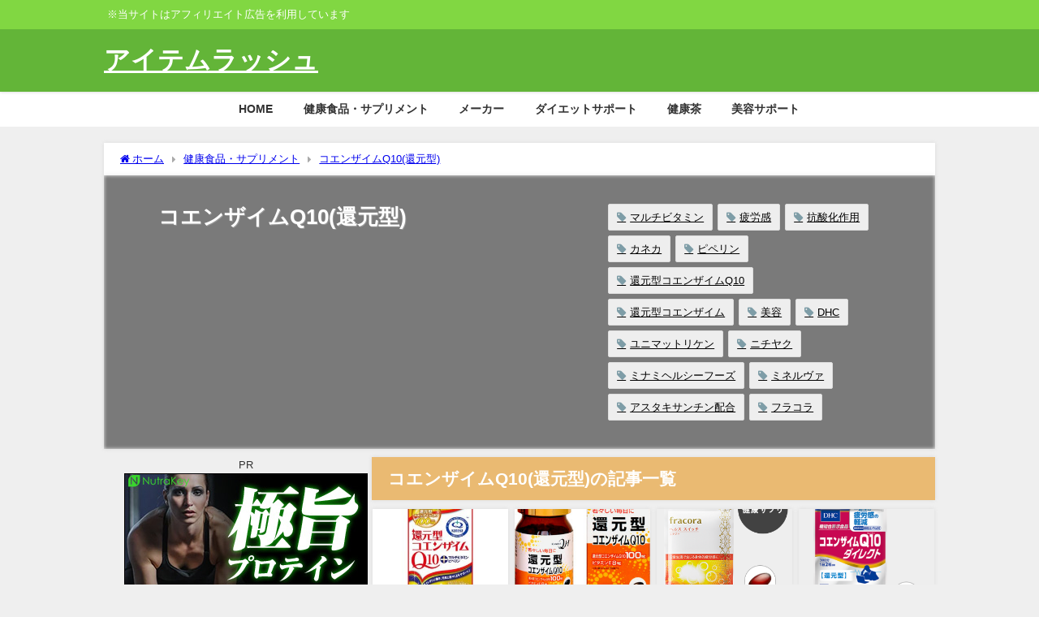

--- FILE ---
content_type: text/html; charset=UTF-8
request_url: https://item-rush.com/category/%E5%81%A5%E5%BA%B7%E9%A3%9F%E5%93%81%E3%83%BB%E3%82%B5%E3%83%97%E3%83%AA%E3%83%A1%E3%83%B3%E3%83%88/%E3%82%B3%E3%82%A8%E3%83%B3%E3%82%B6%E3%82%A4%E3%83%A0q10%E9%82%84%E5%85%83%E5%9E%8B/
body_size: 18687
content:
<!DOCTYPE html>
<html lang="ja">
<head>
<meta charset="utf-8">
<meta http-equiv="X-UA-Compatible" content="IE=edge">
<meta name="viewport" content="width=device-width, initial-scale=1" />
<title>コエンザイムQ10(還元型)</title>
<meta name="description" content="">
<link rel="canonical" href="https://item-rush.com/category/%e5%81%a5%e5%ba%b7%e9%a3%9f%e5%93%81%e3%83%bb%e3%82%b5%e3%83%97%e3%83%aa%e3%83%a1%e3%83%b3%e3%83%88/%e3%82%b3%e3%82%a8%e3%83%b3%e3%82%b6%e3%82%a4%e3%83%a0q10%e9%82%84%e5%85%83%e5%9e%8b/">
<link rel="shortcut icon" href="">
<!--[if IE]>
		<link rel="shortcut icon" href="">
<![endif]-->
<link rel="apple-touch-icon" href="" />
<meta name='robots' content='max-image-preview, noindex' />
	<style>img:is([sizes="auto" i], [sizes^="auto," i]) { contain-intrinsic-size: 3000px 1500px }</style>
	<link rel='dns-prefetch' href='//cdnjs.cloudflare.com' />
<link rel="alternate" type="application/rss+xml" title="アイテムラッシュ &raquo; フィード" href="https://item-rush.com/feed/" />
<link rel="alternate" type="application/rss+xml" title="アイテムラッシュ &raquo; コメントフィード" href="https://item-rush.com/comments/feed/" />
<link rel="alternate" type="application/rss+xml" title="アイテムラッシュ &raquo; コエンザイムQ10(還元型) カテゴリーのフィード" href="https://item-rush.com/category/%e5%81%a5%e5%ba%b7%e9%a3%9f%e5%93%81%e3%83%bb%e3%82%b5%e3%83%97%e3%83%aa%e3%83%a1%e3%83%b3%e3%83%88/%e3%82%b3%e3%82%a8%e3%83%b3%e3%82%b6%e3%82%a4%e3%83%a0q10%e9%82%84%e5%85%83%e5%9e%8b/feed/" />
<link rel='stylesheet'  href='https://item-rush.com/wp-includes/css/dist/block-library/style.min.css?ver=6.8.3&#038;theme=6.1.11'  media='all'>
<style id='global-styles-inline-css' type='text/css'>
:root{--wp--preset--aspect-ratio--square: 1;--wp--preset--aspect-ratio--4-3: 4/3;--wp--preset--aspect-ratio--3-4: 3/4;--wp--preset--aspect-ratio--3-2: 3/2;--wp--preset--aspect-ratio--2-3: 2/3;--wp--preset--aspect-ratio--16-9: 16/9;--wp--preset--aspect-ratio--9-16: 9/16;--wp--preset--color--black: #000000;--wp--preset--color--cyan-bluish-gray: #abb8c3;--wp--preset--color--white: #ffffff;--wp--preset--color--pale-pink: #f78da7;--wp--preset--color--vivid-red: #cf2e2e;--wp--preset--color--luminous-vivid-orange: #ff6900;--wp--preset--color--luminous-vivid-amber: #fcb900;--wp--preset--color--light-green-cyan: #7bdcb5;--wp--preset--color--vivid-green-cyan: #00d084;--wp--preset--color--pale-cyan-blue: #8ed1fc;--wp--preset--color--vivid-cyan-blue: #0693e3;--wp--preset--color--vivid-purple: #9b51e0;--wp--preset--color--light-blue: #70b8f1;--wp--preset--color--light-red: #ff8178;--wp--preset--color--light-green: #2ac113;--wp--preset--color--light-yellow: #ffe822;--wp--preset--color--light-orange: #ffa30d;--wp--preset--color--blue: #00f;--wp--preset--color--red: #f00;--wp--preset--color--purple: #674970;--wp--preset--color--gray: #ccc;--wp--preset--gradient--vivid-cyan-blue-to-vivid-purple: linear-gradient(135deg,rgba(6,147,227,1) 0%,rgb(155,81,224) 100%);--wp--preset--gradient--light-green-cyan-to-vivid-green-cyan: linear-gradient(135deg,rgb(122,220,180) 0%,rgb(0,208,130) 100%);--wp--preset--gradient--luminous-vivid-amber-to-luminous-vivid-orange: linear-gradient(135deg,rgba(252,185,0,1) 0%,rgba(255,105,0,1) 100%);--wp--preset--gradient--luminous-vivid-orange-to-vivid-red: linear-gradient(135deg,rgba(255,105,0,1) 0%,rgb(207,46,46) 100%);--wp--preset--gradient--very-light-gray-to-cyan-bluish-gray: linear-gradient(135deg,rgb(238,238,238) 0%,rgb(169,184,195) 100%);--wp--preset--gradient--cool-to-warm-spectrum: linear-gradient(135deg,rgb(74,234,220) 0%,rgb(151,120,209) 20%,rgb(207,42,186) 40%,rgb(238,44,130) 60%,rgb(251,105,98) 80%,rgb(254,248,76) 100%);--wp--preset--gradient--blush-light-purple: linear-gradient(135deg,rgb(255,206,236) 0%,rgb(152,150,240) 100%);--wp--preset--gradient--blush-bordeaux: linear-gradient(135deg,rgb(254,205,165) 0%,rgb(254,45,45) 50%,rgb(107,0,62) 100%);--wp--preset--gradient--luminous-dusk: linear-gradient(135deg,rgb(255,203,112) 0%,rgb(199,81,192) 50%,rgb(65,88,208) 100%);--wp--preset--gradient--pale-ocean: linear-gradient(135deg,rgb(255,245,203) 0%,rgb(182,227,212) 50%,rgb(51,167,181) 100%);--wp--preset--gradient--electric-grass: linear-gradient(135deg,rgb(202,248,128) 0%,rgb(113,206,126) 100%);--wp--preset--gradient--midnight: linear-gradient(135deg,rgb(2,3,129) 0%,rgb(40,116,252) 100%);--wp--preset--font-size--small: .8em;--wp--preset--font-size--medium: 1em;--wp--preset--font-size--large: 1.2em;--wp--preset--font-size--x-large: 42px;--wp--preset--font-size--xlarge: 1.5em;--wp--preset--font-size--xxlarge: 2em;--wp--preset--spacing--20: 0.44rem;--wp--preset--spacing--30: 0.67rem;--wp--preset--spacing--40: 1rem;--wp--preset--spacing--50: 1.5rem;--wp--preset--spacing--60: 2.25rem;--wp--preset--spacing--70: 3.38rem;--wp--preset--spacing--80: 5.06rem;--wp--preset--shadow--natural: 6px 6px 9px rgba(0, 0, 0, 0.2);--wp--preset--shadow--deep: 12px 12px 50px rgba(0, 0, 0, 0.4);--wp--preset--shadow--sharp: 6px 6px 0px rgba(0, 0, 0, 0.2);--wp--preset--shadow--outlined: 6px 6px 0px -3px rgba(255, 255, 255, 1), 6px 6px rgba(0, 0, 0, 1);--wp--preset--shadow--crisp: 6px 6px 0px rgba(0, 0, 0, 1);--wp--custom--spacing--small: max(1.25rem, 5vw);--wp--custom--spacing--medium: clamp(2rem, 8vw, calc(4 * var(--wp--style--block-gap)));--wp--custom--spacing--large: clamp(4rem, 10vw, 8rem);--wp--custom--spacing--outer: var(--wp--custom--spacing--small, 1.25rem);--wp--custom--typography--font-size--huge: clamp(2.25rem, 4vw, 2.75rem);--wp--custom--typography--font-size--gigantic: clamp(2.75rem, 6vw, 3.25rem);--wp--custom--typography--font-size--colossal: clamp(3.25rem, 8vw, 6.25rem);--wp--custom--typography--line-height--tiny: 1.15;--wp--custom--typography--line-height--small: 1.2;--wp--custom--typography--line-height--medium: 1.4;--wp--custom--typography--line-height--normal: 1.6;}:root { --wp--style--global--content-size: 769px;--wp--style--global--wide-size: 1240px; }:where(body) { margin: 0; }.wp-site-blocks > .alignleft { float: left; margin-right: 2em; }.wp-site-blocks > .alignright { float: right; margin-left: 2em; }.wp-site-blocks > .aligncenter { justify-content: center; margin-left: auto; margin-right: auto; }:where(.wp-site-blocks) > * { margin-block-start: 1.5em; margin-block-end: 0; }:where(.wp-site-blocks) > :first-child { margin-block-start: 0; }:where(.wp-site-blocks) > :last-child { margin-block-end: 0; }:root { --wp--style--block-gap: 1.5em; }:root :where(.is-layout-flow) > :first-child{margin-block-start: 0;}:root :where(.is-layout-flow) > :last-child{margin-block-end: 0;}:root :where(.is-layout-flow) > *{margin-block-start: 1.5em;margin-block-end: 0;}:root :where(.is-layout-constrained) > :first-child{margin-block-start: 0;}:root :where(.is-layout-constrained) > :last-child{margin-block-end: 0;}:root :where(.is-layout-constrained) > *{margin-block-start: 1.5em;margin-block-end: 0;}:root :where(.is-layout-flex){gap: 1.5em;}:root :where(.is-layout-grid){gap: 1.5em;}.is-layout-flow > .alignleft{float: left;margin-inline-start: 0;margin-inline-end: 2em;}.is-layout-flow > .alignright{float: right;margin-inline-start: 2em;margin-inline-end: 0;}.is-layout-flow > .aligncenter{margin-left: auto !important;margin-right: auto !important;}.is-layout-constrained > .alignleft{float: left;margin-inline-start: 0;margin-inline-end: 2em;}.is-layout-constrained > .alignright{float: right;margin-inline-start: 2em;margin-inline-end: 0;}.is-layout-constrained > .aligncenter{margin-left: auto !important;margin-right: auto !important;}.is-layout-constrained > :where(:not(.alignleft):not(.alignright):not(.alignfull)){max-width: var(--wp--style--global--content-size);margin-left: auto !important;margin-right: auto !important;}.is-layout-constrained > .alignwide{max-width: var(--wp--style--global--wide-size);}body .is-layout-flex{display: flex;}.is-layout-flex{flex-wrap: wrap;align-items: center;}.is-layout-flex > :is(*, div){margin: 0;}body .is-layout-grid{display: grid;}.is-layout-grid > :is(*, div){margin: 0;}body{padding-top: 0px;padding-right: 0px;padding-bottom: 0px;padding-left: 0px;}:root :where(.wp-element-button, .wp-block-button__link){background-color: #32373c;border-width: 0;color: #fff;font-family: inherit;font-size: inherit;line-height: inherit;padding: calc(0.667em + 2px) calc(1.333em + 2px);text-decoration: none;}.has-black-color{color: var(--wp--preset--color--black) !important;}.has-cyan-bluish-gray-color{color: var(--wp--preset--color--cyan-bluish-gray) !important;}.has-white-color{color: var(--wp--preset--color--white) !important;}.has-pale-pink-color{color: var(--wp--preset--color--pale-pink) !important;}.has-vivid-red-color{color: var(--wp--preset--color--vivid-red) !important;}.has-luminous-vivid-orange-color{color: var(--wp--preset--color--luminous-vivid-orange) !important;}.has-luminous-vivid-amber-color{color: var(--wp--preset--color--luminous-vivid-amber) !important;}.has-light-green-cyan-color{color: var(--wp--preset--color--light-green-cyan) !important;}.has-vivid-green-cyan-color{color: var(--wp--preset--color--vivid-green-cyan) !important;}.has-pale-cyan-blue-color{color: var(--wp--preset--color--pale-cyan-blue) !important;}.has-vivid-cyan-blue-color{color: var(--wp--preset--color--vivid-cyan-blue) !important;}.has-vivid-purple-color{color: var(--wp--preset--color--vivid-purple) !important;}.has-light-blue-color{color: var(--wp--preset--color--light-blue) !important;}.has-light-red-color{color: var(--wp--preset--color--light-red) !important;}.has-light-green-color{color: var(--wp--preset--color--light-green) !important;}.has-light-yellow-color{color: var(--wp--preset--color--light-yellow) !important;}.has-light-orange-color{color: var(--wp--preset--color--light-orange) !important;}.has-blue-color{color: var(--wp--preset--color--blue) !important;}.has-red-color{color: var(--wp--preset--color--red) !important;}.has-purple-color{color: var(--wp--preset--color--purple) !important;}.has-gray-color{color: var(--wp--preset--color--gray) !important;}.has-black-background-color{background-color: var(--wp--preset--color--black) !important;}.has-cyan-bluish-gray-background-color{background-color: var(--wp--preset--color--cyan-bluish-gray) !important;}.has-white-background-color{background-color: var(--wp--preset--color--white) !important;}.has-pale-pink-background-color{background-color: var(--wp--preset--color--pale-pink) !important;}.has-vivid-red-background-color{background-color: var(--wp--preset--color--vivid-red) !important;}.has-luminous-vivid-orange-background-color{background-color: var(--wp--preset--color--luminous-vivid-orange) !important;}.has-luminous-vivid-amber-background-color{background-color: var(--wp--preset--color--luminous-vivid-amber) !important;}.has-light-green-cyan-background-color{background-color: var(--wp--preset--color--light-green-cyan) !important;}.has-vivid-green-cyan-background-color{background-color: var(--wp--preset--color--vivid-green-cyan) !important;}.has-pale-cyan-blue-background-color{background-color: var(--wp--preset--color--pale-cyan-blue) !important;}.has-vivid-cyan-blue-background-color{background-color: var(--wp--preset--color--vivid-cyan-blue) !important;}.has-vivid-purple-background-color{background-color: var(--wp--preset--color--vivid-purple) !important;}.has-light-blue-background-color{background-color: var(--wp--preset--color--light-blue) !important;}.has-light-red-background-color{background-color: var(--wp--preset--color--light-red) !important;}.has-light-green-background-color{background-color: var(--wp--preset--color--light-green) !important;}.has-light-yellow-background-color{background-color: var(--wp--preset--color--light-yellow) !important;}.has-light-orange-background-color{background-color: var(--wp--preset--color--light-orange) !important;}.has-blue-background-color{background-color: var(--wp--preset--color--blue) !important;}.has-red-background-color{background-color: var(--wp--preset--color--red) !important;}.has-purple-background-color{background-color: var(--wp--preset--color--purple) !important;}.has-gray-background-color{background-color: var(--wp--preset--color--gray) !important;}.has-black-border-color{border-color: var(--wp--preset--color--black) !important;}.has-cyan-bluish-gray-border-color{border-color: var(--wp--preset--color--cyan-bluish-gray) !important;}.has-white-border-color{border-color: var(--wp--preset--color--white) !important;}.has-pale-pink-border-color{border-color: var(--wp--preset--color--pale-pink) !important;}.has-vivid-red-border-color{border-color: var(--wp--preset--color--vivid-red) !important;}.has-luminous-vivid-orange-border-color{border-color: var(--wp--preset--color--luminous-vivid-orange) !important;}.has-luminous-vivid-amber-border-color{border-color: var(--wp--preset--color--luminous-vivid-amber) !important;}.has-light-green-cyan-border-color{border-color: var(--wp--preset--color--light-green-cyan) !important;}.has-vivid-green-cyan-border-color{border-color: var(--wp--preset--color--vivid-green-cyan) !important;}.has-pale-cyan-blue-border-color{border-color: var(--wp--preset--color--pale-cyan-blue) !important;}.has-vivid-cyan-blue-border-color{border-color: var(--wp--preset--color--vivid-cyan-blue) !important;}.has-vivid-purple-border-color{border-color: var(--wp--preset--color--vivid-purple) !important;}.has-light-blue-border-color{border-color: var(--wp--preset--color--light-blue) !important;}.has-light-red-border-color{border-color: var(--wp--preset--color--light-red) !important;}.has-light-green-border-color{border-color: var(--wp--preset--color--light-green) !important;}.has-light-yellow-border-color{border-color: var(--wp--preset--color--light-yellow) !important;}.has-light-orange-border-color{border-color: var(--wp--preset--color--light-orange) !important;}.has-blue-border-color{border-color: var(--wp--preset--color--blue) !important;}.has-red-border-color{border-color: var(--wp--preset--color--red) !important;}.has-purple-border-color{border-color: var(--wp--preset--color--purple) !important;}.has-gray-border-color{border-color: var(--wp--preset--color--gray) !important;}.has-vivid-cyan-blue-to-vivid-purple-gradient-background{background: var(--wp--preset--gradient--vivid-cyan-blue-to-vivid-purple) !important;}.has-light-green-cyan-to-vivid-green-cyan-gradient-background{background: var(--wp--preset--gradient--light-green-cyan-to-vivid-green-cyan) !important;}.has-luminous-vivid-amber-to-luminous-vivid-orange-gradient-background{background: var(--wp--preset--gradient--luminous-vivid-amber-to-luminous-vivid-orange) !important;}.has-luminous-vivid-orange-to-vivid-red-gradient-background{background: var(--wp--preset--gradient--luminous-vivid-orange-to-vivid-red) !important;}.has-very-light-gray-to-cyan-bluish-gray-gradient-background{background: var(--wp--preset--gradient--very-light-gray-to-cyan-bluish-gray) !important;}.has-cool-to-warm-spectrum-gradient-background{background: var(--wp--preset--gradient--cool-to-warm-spectrum) !important;}.has-blush-light-purple-gradient-background{background: var(--wp--preset--gradient--blush-light-purple) !important;}.has-blush-bordeaux-gradient-background{background: var(--wp--preset--gradient--blush-bordeaux) !important;}.has-luminous-dusk-gradient-background{background: var(--wp--preset--gradient--luminous-dusk) !important;}.has-pale-ocean-gradient-background{background: var(--wp--preset--gradient--pale-ocean) !important;}.has-electric-grass-gradient-background{background: var(--wp--preset--gradient--electric-grass) !important;}.has-midnight-gradient-background{background: var(--wp--preset--gradient--midnight) !important;}.has-small-font-size{font-size: var(--wp--preset--font-size--small) !important;}.has-medium-font-size{font-size: var(--wp--preset--font-size--medium) !important;}.has-large-font-size{font-size: var(--wp--preset--font-size--large) !important;}.has-x-large-font-size{font-size: var(--wp--preset--font-size--x-large) !important;}.has-xlarge-font-size{font-size: var(--wp--preset--font-size--xlarge) !important;}.has-xxlarge-font-size{font-size: var(--wp--preset--font-size--xxlarge) !important;}
:root :where(.wp-block-pullquote){font-size: 1.5em;line-height: 1.6;}
:root :where(.wp-block-group-is-layout-flow) > :first-child{margin-block-start: 0;}:root :where(.wp-block-group-is-layout-flow) > :last-child{margin-block-end: 0;}:root :where(.wp-block-group-is-layout-flow) > *{margin-block-start: 0;margin-block-end: 0;}:root :where(.wp-block-group-is-layout-constrained) > :first-child{margin-block-start: 0;}:root :where(.wp-block-group-is-layout-constrained) > :last-child{margin-block-end: 0;}:root :where(.wp-block-group-is-layout-constrained) > *{margin-block-start: 0;margin-block-end: 0;}:root :where(.wp-block-group-is-layout-flex){gap: 0;}:root :where(.wp-block-group-is-layout-grid){gap: 0;}
</style>
<link rel='stylesheet'  href='https://item-rush.com/wp-content/themes/diver/css/style.min.css?ver=6.8.3&#038;theme=6.1.11'  media='all'>
<link rel='stylesheet'  href='https://item-rush.com/wp-content/themes/diver_child/style.css?theme=6.1.11'  media='all'>
<script type="text/javascript"src="https://item-rush.com/wp-includes/js/jquery/jquery.min.js?ver=3.7.1&amp;theme=6.1.11" id="jquery-core-js"></script>
<script type="text/javascript"src="https://item-rush.com/wp-includes/js/jquery/jquery-migrate.min.js?ver=3.4.1&amp;theme=6.1.11" id="jquery-migrate-js"></script>
<link rel="https://api.w.org/" href="https://item-rush.com/wp-json/" /><link rel="alternate" title="JSON" type="application/json" href="https://item-rush.com/wp-json/wp/v2/categories/406" /><link rel="EditURI" type="application/rsd+xml" title="RSD" href="https://item-rush.com/xmlrpc.php?rsd" />
<meta name="generator" content="WordPress 6.8.3" />
<!-- Global site tag (gtag.js) - Google Analytics -->
<script async src="https://www.googletagmanager.com/gtag/js?id=UA-99012887-1"></script>
<script>
  window.dataLayer = window.dataLayer || [];
  function gtag(){dataLayer.push(arguments);}
  gtag('js', new Date());

  gtag('config', 'UA-99012887-1');
</script>      <!-- Global site tag (gtag.js) - Google Analytics -->
      <script async src="https://www.googletagmanager.com/gtag/js?id=G-LVB3GFRG8T"></script>
      <script>
        window.dataLayer = window.dataLayer || [];
        function gtag(){dataLayer.push(arguments);}
        gtag('js', new Date());

        gtag('config', "G-LVB3GFRG8T");
      </script>
      <script type="application/ld+json" class="json-ld">[]</script>
<style>body{background-image:url('');}</style> <style> #onlynav ul ul,#nav_fixed #nav ul ul,.header-logo #nav ul ul {visibility:hidden;opacity:0;transition:.2s ease-in-out;transform:translateY(10px);}#onlynav ul ul ul,#nav_fixed #nav ul ul ul,.header-logo #nav ul ul ul {transform:translateX(-20px) translateY(0);}#onlynav ul li:hover > ul,#nav_fixed #nav ul li:hover > ul,.header-logo #nav ul li:hover > ul{visibility:visible;opacity:1;transform:translateY(0);}#onlynav ul ul li:hover > ul,#nav_fixed #nav ul ul li:hover > ul,.header-logo #nav ul ul li:hover > ul{transform:translateX(0) translateY(0);}</style><style>body{background-color:#efefef;color:#333333;}:where(a){color:#333355;}:where(a):hover{color:#5bd86f}:where(.content){color:#000;}:where(.content) a{color:#6f97bc;}:where(.content) a:hover{color:#6495ED;}.header-wrap,#header ul.sub-menu, #header ul.children,#scrollnav,.description_sp{background:#63b538;color:#ffffff}.header-wrap a,#scrollnav a,div.logo_title{color:#ffffff;}.header-wrap a:hover,div.logo_title:hover{color:#ffffff}.drawer-nav-btn span{background-color:#ffffff;}.drawer-nav-btn:before,.drawer-nav-btn:after {border-color:#ffffff;}#scrollnav ul li a{background:rgba(255,255,255,.8);color:#505050}.header_small_menu{background:#81d742;color:#fff}.header_small_menu a{color:#fff}.header_small_menu a:hover{color:#6495ED}#nav_fixed.fixed, #nav_fixed #nav ul ul{background:#81d742;color:#333333}#nav_fixed.fixed a,#nav_fixed .logo_title{color:#333355}#nav_fixed.fixed a:hover{color:#6495ED}#nav_fixed .drawer-nav-btn:before,#nav_fixed .drawer-nav-btn:after{border-color:#333355;}#nav_fixed .drawer-nav-btn span{background-color:#333355;}#onlynav{background:#fff;color:#333}#onlynav ul li a{color:#333}#onlynav ul ul.sub-menu{background:#fff}#onlynav div > ul > li > a:before{border-color:#333}#onlynav ul > li:hover > a:hover,#onlynav ul>li:hover>a,#onlynav ul>li:hover li:hover>a,#onlynav ul li:hover ul li ul li:hover > a{background:#81d742;color:#fff}#onlynav ul li ul li ul:before{border-left-color:#fff}#onlynav ul li:last-child ul li ul:before{border-right-color:#fff}#bigfooter{background:#49bc3a;color:#333333}#bigfooter a{color:#333355}#bigfooter a:hover{color:#6495ED}#footer{background:#81d742;color:#999}#footer a{color:#333355}#footer a:hover{color:#6495ED}#sidebar .widget{background:#fff;color:#333;}#sidebar .widget a{color:#333355;}#sidebar .widget a:hover{color:#6495ED;}.post-box-contents,#main-wrap #pickup_posts_container img,.hentry, #single-main .post-sub,.navigation,.single_thumbnail,.in_loop,#breadcrumb,.pickup-cat-list,.maintop-widget, .mainbottom-widget,#share_plz,.sticky-post-box,.catpage_content_wrap,.cat-post-main{background:#fff;}.post-box{border-color:#eee;}.drawer_content_title,.searchbox_content_title{background:#eee;color:#333;}.drawer-nav,#header_search{background:#fff}.drawer-nav,.drawer-nav a,#header_search,#header_search a{color:#000}#footer_sticky_menu{background:rgba(255,255,255,.8)}.footermenu_col{background:rgba(255,255,255,.8);color:#333;}a.page-numbers{background:#afafaf;color:#fff;}.pagination .current{background:#607d8b;color:#fff;}</style><style>@media screen and (min-width:1201px){#main-wrap,.header-wrap .header-logo,.header_small_content,.bigfooter_wrap,.footer_content,.container_top_widget,.container_bottom_widget{width:80%;}}@media screen and (max-width:1200px){ #main-wrap,.header-wrap .header-logo, .header_small_content, .bigfooter_wrap,.footer_content, .container_top_widget, .container_bottom_widget{width:86%;}}@media screen and (max-width:768px){#main-wrap,.header-wrap .header-logo,.header_small_content,.bigfooter_wrap,.footer_content,.container_top_widget,.container_bottom_widget{width:100%;}}@media screen and (min-width:960px){#sidebar {width:310px;}}#pickup_posts_container li > a,.post-box-thumbnail__wrap::before{padding-top:56.25%;}</style><style type="text/css" id="diver-custom-heading-css">.content h2:where(:not([class])),:where(.is-editor-blocks) :where(.content) h2:not(.sc_heading){color:#fff;background-color:#607d8b;border-radius:5px;}.content h3:where(:not([class])),:where(.is-editor-blocks) :where(.content) h3:not(.sc_heading){color:#000;background-color:#000;border-bottom:2px solid #000;background:transparent;padding-left:0px;padding-right:0px;}.content h4:where(:not([class])),:where(.is-editor-blocks) :where(.content) h4:not(.sc_heading){color:#000;background-color:#000;background:transparent;display:flex;align-items:center;padding:0px;}.content h4:where(:not([class])):before,:where(.is-editor-blocks) :where(.content) h4:not(.sc_heading):before{content:"";width:.6em;height:.6em;margin-right:.6em;background-color:#000;transform:rotate(45deg);}.content h5:where(:not([class])),:where(.is-editor-blocks) :where(.content) h5:not(.sc_heading){color:#000;}</style><link rel="icon" href="https://item-rush.com/wp-content/uploads/2023/11/cropped-itemR-1-32x32.png" sizes="32x32" />
<link rel="icon" href="https://item-rush.com/wp-content/uploads/2023/11/cropped-itemR-1-192x192.png" sizes="192x192" />
<link rel="apple-touch-icon" href="https://item-rush.com/wp-content/uploads/2023/11/cropped-itemR-1-180x180.png" />
<meta name="msapplication-TileImage" content="https://item-rush.com/wp-content/uploads/2023/11/cropped-itemR-1-270x270.png" />

<script src="https://www.youtube.com/iframe_api"></script>

</head>
<body itemscope="itemscope" itemtype="http://schema.org/WebPage" class="archive category category-q10 category-406 wp-embed-responsive wp-theme-diver wp-child-theme-diver_child  l-sidebar-left">

<div id="container">
<!-- header -->
	<!-- lpページでは表示しない -->
	<div id="header" class="clearfix">
					<header class="header-wrap" role="banner" itemscope="itemscope" itemtype="http://schema.org/WPHeader">
			<div class="header_small_menu clearfix">
		<div class="header_small_content">
			<div id="description">※当サイトはアフィリエイト広告を利用しています</div>
			<nav class="header_small_menu_right" role="navigation" itemscope="itemscope" itemtype="http://scheme.org/SiteNavigationElement">
							</nav>
		</div>
	</div>

			<div class="header-logo clearfix">
				

				<!-- /Navigation -->

								<div id="logo">
										<a href="https://item-rush.com/">
													<div class="logo_title">アイテムラッシュ</div>
											</a>
				</div>
							</div>
		</header>
		<nav id="scrollnav" role="navigation" itemscope="itemscope" itemtype="http://scheme.org/SiteNavigationElement">
					</nav>
		
		<div id="nav_fixed">
		<div class="header-logo clearfix">
			<!-- Navigation -->
			

			<!-- /Navigation -->
			<div class="logo clearfix">
				<a href="https://item-rush.com/">
											<div class="logo_title">アイテムラッシュ</div>
									</a>
			</div>
					<nav id="nav" role="navigation" itemscope="itemscope" itemtype="http://scheme.org/SiteNavigationElement">
				<div class="menu-top-menu-container"><ul id="fixnavul" class="menu"><li id="menu-item-57" class="menu-item menu-item-type-custom menu-item-object-custom menu-item-home menu-item-57"><a href="https://item-rush.com/">HOME</a></li>
<li id="menu-item-55" class="menu-item menu-item-type-taxonomy menu-item-object-category current-category-ancestor menu-item-55"><a href="https://item-rush.com/category/%e5%81%a5%e5%ba%b7%e9%a3%9f%e5%93%81%e3%83%bb%e3%82%b5%e3%83%97%e3%83%aa%e3%83%a1%e3%83%b3%e3%83%88/">健康食品・サプリメント</a></li>
<li id="menu-item-56" class="menu-item menu-item-type-taxonomy menu-item-object-category menu-item-56"><a href="https://item-rush.com/category/%e3%83%a1%e3%83%bc%e3%82%ab%e3%83%bc/">メーカー</a></li>
<li id="menu-item-58" class="menu-item menu-item-type-taxonomy menu-item-object-category menu-item-58"><a href="https://item-rush.com/category/%e3%83%80%e3%82%a4%e3%82%a8%e3%83%83%e3%83%88%e3%82%b5%e3%83%9d%e3%83%bc%e3%83%88/">ダイエットサポート</a></li>
<li id="menu-item-59" class="menu-item menu-item-type-taxonomy menu-item-object-category menu-item-59"><a href="https://item-rush.com/category/%e5%81%a5%e5%ba%b7%e8%8c%b6/">健康茶</a></li>
<li id="menu-item-61" class="menu-item menu-item-type-taxonomy menu-item-object-category menu-item-61"><a href="https://item-rush.com/category/%e7%be%8e%e5%ae%b9%e3%82%b5%e3%83%9d%e3%83%bc%e3%83%88/">美容サポート</a></li>
</ul></div>			</nav>
				</div>
	</div>
							<nav id="onlynav" class="onlynav" role="navigation" itemscope="itemscope" itemtype="http://scheme.org/SiteNavigationElement">
				<div class="menu-top-menu-container"><ul id="onlynavul" class="menu"><li class="menu-item menu-item-type-custom menu-item-object-custom menu-item-home menu-item-57"><a href="https://item-rush.com/">HOME</a></li>
<li class="menu-item menu-item-type-taxonomy menu-item-object-category current-category-ancestor menu-item-55"><a href="https://item-rush.com/category/%e5%81%a5%e5%ba%b7%e9%a3%9f%e5%93%81%e3%83%bb%e3%82%b5%e3%83%97%e3%83%aa%e3%83%a1%e3%83%b3%e3%83%88/">健康食品・サプリメント</a></li>
<li class="menu-item menu-item-type-taxonomy menu-item-object-category menu-item-56"><a href="https://item-rush.com/category/%e3%83%a1%e3%83%bc%e3%82%ab%e3%83%bc/">メーカー</a></li>
<li class="menu-item menu-item-type-taxonomy menu-item-object-category menu-item-58"><a href="https://item-rush.com/category/%e3%83%80%e3%82%a4%e3%82%a8%e3%83%83%e3%83%88%e3%82%b5%e3%83%9d%e3%83%bc%e3%83%88/">ダイエットサポート</a></li>
<li class="menu-item menu-item-type-taxonomy menu-item-object-category menu-item-59"><a href="https://item-rush.com/category/%e5%81%a5%e5%ba%b7%e8%8c%b6/">健康茶</a></li>
<li class="menu-item menu-item-type-taxonomy menu-item-object-category menu-item-61"><a href="https://item-rush.com/category/%e7%be%8e%e5%ae%b9%e3%82%b5%e3%83%9d%e3%83%bc%e3%83%88/">美容サポート</a></li>
</ul></div>			</nav>
					</div>
	<div class="d_sp">
		</div>
	
	<div id="main-wrap">
	<div id="breadcrumb"><ul itemscope itemtype="http://schema.org/BreadcrumbList"><li itemprop="itemListElement" itemscope itemtype="http://schema.org/ListItem"><a href="https://item-rush.com/" itemprop="item"><span itemprop="name"><i class="fa fa-home" aria-hidden="true"></i> ホーム</span></a><meta itemprop="position" content="1" /></li><li itemprop="itemListElement" itemscope itemtype="http://schema.org/ListItem"><a href="https://item-rush.com/category/%e5%81%a5%e5%ba%b7%e9%a3%9f%e5%93%81%e3%83%bb%e3%82%b5%e3%83%97%e3%83%aa%e3%83%a1%e3%83%b3%e3%83%88/" itemprop="item"><span itemprop="name">健康食品・サプリメント</span></a><meta itemprop="position" content="2" /></li><li itemprop="itemListElement" itemscope itemtype="http://schema.org/ListItem"><a href="https://item-rush.com/category/%e5%81%a5%e5%ba%b7%e9%a3%9f%e5%93%81%e3%83%bb%e3%82%b5%e3%83%97%e3%83%aa%e3%83%a1%e3%83%b3%e3%83%88/%e3%82%b3%e3%82%a8%e3%83%b3%e3%82%b6%e3%82%a4%e3%83%a0q10%e9%82%84%e5%85%83%e5%9e%8b/" itemprop="item"><span itemprop="name">コエンザイムQ10(還元型)</span></a><meta itemprop="position" content="3" /></li></ul></div>	

    <div class="catpage_content_wrap" style="color:#fff;">
    <div class="cover lazyload" data-bg="" style="background-color: #999;"></div>
        <div class="innner clearfix">
            <div class="catpage_inner_content">
                <h1 class="catpage_title">コエンザイムQ10(還元型)</h1>
                                              </div>
                            <div class="catpage_tag">
                    <a href="https://item-rush.com/tag/%e3%83%9e%e3%83%ab%e3%83%81%e3%83%93%e3%82%bf%e3%83%9f%e3%83%b3/" class="tag-cloud-link tag-link-273 tag-link-position-1" style="font-size: 10pt;">マルチビタミン</a>
<a href="https://item-rush.com/tag/%e7%96%b2%e5%8a%b4%e6%84%9f/" class="tag-cloud-link tag-link-603 tag-link-position-2" style="font-size: 10pt;">疲労感</a>
<a href="https://item-rush.com/tag/%e6%8a%97%e9%85%b8%e5%8c%96%e4%bd%9c%e7%94%a8/" class="tag-cloud-link tag-link-277 tag-link-position-3" style="font-size: 10pt;">抗酸化作用</a>
<a href="https://item-rush.com/tag/%e3%82%ab%e3%83%8d%e3%82%ab/" class="tag-cloud-link tag-link-765 tag-link-position-4" style="font-size: 10pt;">カネカ</a>
<a href="https://item-rush.com/tag/%e3%83%94%e3%83%9a%e3%83%aa%e3%83%b3/" class="tag-cloud-link tag-link-767 tag-link-position-5" style="font-size: 10pt;">ピペリン</a>
<a href="https://item-rush.com/tag/%e9%82%84%e5%85%83%e5%9e%8b%e3%82%b3%e3%82%a8%e3%83%b3%e3%82%b6%e3%82%a4%e3%83%a0q10/" class="tag-cloud-link tag-link-411 tag-link-position-6" style="font-size: 10pt;">還元型コエンザイムQ10</a>
<a href="https://item-rush.com/tag/%e9%82%84%e5%85%83%e5%9e%8b%e3%82%b3%e3%82%a8%e3%83%b3%e3%82%b6%e3%82%a4%e3%83%a0/" class="tag-cloud-link tag-link-407 tag-link-position-7" style="font-size: 10pt;">還元型コエンザイム</a>
<a href="https://item-rush.com/tag/%e7%be%8e%e5%ae%b9/" class="tag-cloud-link tag-link-111 tag-link-position-8" style="font-size: 10pt;">美容</a>
<a href="https://item-rush.com/tag/dhc/" class="tag-cloud-link tag-link-213 tag-link-position-9" style="font-size: 10pt;">DHC</a>
<a href="https://item-rush.com/tag/%e3%83%a6%e3%83%8b%e3%83%9e%e3%83%83%e3%83%88%e3%83%aa%e3%82%b1%e3%83%b3/" class="tag-cloud-link tag-link-609 tag-link-position-10" style="font-size: 10pt;">ユニマットリケン</a>
<a href="https://item-rush.com/tag/%e3%83%8b%e3%83%81%e3%83%a4%e3%82%af/" class="tag-cloud-link tag-link-409 tag-link-position-11" style="font-size: 10pt;">ニチヤク</a>
<a href="https://item-rush.com/tag/%e3%83%9f%e3%83%8a%e3%83%9f%e3%83%98%e3%83%ab%e3%82%b7%e3%83%bc%e3%83%95%e3%83%bc%e3%82%ba/" class="tag-cloud-link tag-link-471 tag-link-position-12" style="font-size: 10pt;">ミナミヘルシーフーズ</a>
<a href="https://item-rush.com/tag/%e3%83%9f%e3%83%8d%e3%83%ab%e3%83%b4%e3%82%a1/" class="tag-cloud-link tag-link-413 tag-link-position-13" style="font-size: 10pt;">ミネルヴァ</a>
<a href="https://item-rush.com/tag/%e3%82%a2%e3%82%b9%e3%82%bf%e3%82%ad%e3%82%b5%e3%83%b3%e3%83%81%e3%83%b3%e9%85%8d%e5%90%88/" class="tag-cloud-link tag-link-412 tag-link-position-14" style="font-size: 10pt;">アスタキサンチン配合</a>
<a href="https://item-rush.com/tag/%e3%83%95%e3%83%a9%e3%82%b3%e3%83%a9/" class="tag-cloud-link tag-link-602 tag-link-position-15" style="font-size: 10pt;">フラコラ</a>                </div>
                    </div>
    </div>

	<div class="l-main-container">
		<!-- main -->
		<main id="main" style="margin-left:-330px;padding-left:330px;" role="main">
						<div class="wrap-post-title">コエンザイムQ10(還元型)の記事一覧</div>

			<section class="wrap-grid-post-box">
	
					<article class="grid_post-box" role="article">
			<div class="post-box-contents clearfix" data-href="https://item-rush.com/2019/10/09/%e9%82%84%e5%85%83%e5%9e%8b%e3%82%b3%e3%82%a8%e3%83%b3%e3%82%b6%e3%82%a4%e3%83%a0q10%e3%81%a8%e3%83%9e%e3%83%ab%e3%83%81%e3%83%93%e3%82%bf%e3%83%9f%e3%83%b3%ef%bc%8840%e7%90%83/">
				<figure class="grid_post_thumbnail post-box-thumbnail">
										<div class="post_thumbnail_wrap post-box-thumbnail__wrap">
					<img src="[data-uri]" width="300" height="300" alt="還元型コエンザイムQ10とマルチビタミン（40球)" loading="lazy" data-src="https://item-rush.com/wp-content/uploads/2019/10/e4945904018767-300x300.jpg" class="lazyload">					</div>
					
				</figure>

				<section class="post-meta-all">
											<div class="post-cat" style="background:"><a href="https://item-rush.com/category/%e5%81%a5%e5%ba%b7%e9%a3%9f%e5%93%81%e3%83%bb%e3%82%b5%e3%83%97%e3%83%aa%e3%83%a1%e3%83%b3%e3%83%88/%e3%82%b3%e3%82%a8%e3%83%b3%e3%82%b6%e3%82%a4%e3%83%a0q10%e9%82%84%e5%85%83%e5%9e%8b/" rel="category tag">コエンザイムQ10(還元型)</a></div>
											<div class="post-tag"><a href="https://item-rush.com/tag/%e3%83%9f%e3%83%8a%e3%83%9f%e3%83%98%e3%83%ab%e3%82%b7%e3%83%bc%e3%83%95%e3%83%bc%e3%82%ba/" rel="tag">ミナミヘルシーフーズ</a><a href="https://item-rush.com/tag/%e9%82%84%e5%85%83%e5%9e%8b%e3%82%b3%e3%82%a8%e3%83%b3%e3%82%b6%e3%82%a4%e3%83%a0q10/" rel="tag">還元型コエンザイムQ10</a><a href="https://item-rush.com/tag/%e3%83%9e%e3%83%ab%e3%83%81%e3%83%93%e3%82%bf%e3%83%9f%e3%83%b3/" rel="tag">マルチビタミン</a><a href="https://item-rush.com/tag/%e3%82%ab%e3%83%8d%e3%82%ab/" rel="tag">カネカ</a></div>					<div class="post-title">
						<a href="https://item-rush.com/2019/10/09/%e9%82%84%e5%85%83%e5%9e%8b%e3%82%b3%e3%82%a8%e3%83%b3%e3%82%b6%e3%82%a4%e3%83%a0q10%e3%81%a8%e3%83%9e%e3%83%ab%e3%83%81%e3%83%93%e3%82%bf%e3%83%9f%e3%83%b3%ef%bc%8840%e7%90%83/" title="還元型コエンザイムQ10とマルチビタミン（40球)" rel="bookmark">還元型コエンザイムQ10とマルチビタミン（40球)</a>
					</div>
					<div class="post-substr">
											還元型コエンザイムQ10とマルチビタミン（40球) カネカ社製「還元型コエンザイムQ10」使用！ 還元型コエンザイムQ10とマルチビタミンとは ●カネカ社製「還元型コエンザイムQ10」を2粒中に100mg配合 ●私たちの生命維持や活動に必要なエネルギーを作る際に必要なのが「還元型コエンザイムQ10」です。「還元型コエン...										</div>
				</section>
									<time datetime="2019-10-09" class="post-date">
					2019年10月9日	
					</time>
											</div>
		</article>
		
					<article class="grid_post-box" role="article">
			<div class="post-box-contents clearfix" data-href="https://item-rush.com/2019/02/02/%e3%83%aa%e3%82%b1%e3%83%b3-%e9%82%84%e5%85%83%e5%9e%8b%e3%82%b3%e3%82%a8%e3%83%b3%e3%82%b6%e3%82%a4%e3%83%a0q10%ef%bc%88430mg60%e7%b2%92%ef%bc%89/">
				<figure class="grid_post_thumbnail post-box-thumbnail">
										<div class="post_thumbnail_wrap post-box-thumbnail__wrap">
					<img src="[data-uri]" width="300" height="300" alt="リケン 還元型コエンザイムQ10（430mg*60粒）" loading="lazy" data-src="https://item-rush.com/wp-content/uploads/2019/02/e4903361581200-300x300.jpg" class="lazyload">					</div>
					
				</figure>

				<section class="post-meta-all">
											<div class="post-cat" style="background:"><a href="https://item-rush.com/category/%e5%81%a5%e5%ba%b7%e9%a3%9f%e5%93%81%e3%83%bb%e3%82%b5%e3%83%97%e3%83%aa%e3%83%a1%e3%83%b3%e3%83%88/%e3%82%b3%e3%82%a8%e3%83%b3%e3%82%b6%e3%82%a4%e3%83%a0q10%e9%82%84%e5%85%83%e5%9e%8b/" rel="category tag">コエンザイムQ10(還元型)</a></div>
											<div class="post-tag"><a href="https://item-rush.com/tag/%e3%83%93%e3%82%bf%e3%83%9f%e3%83%b3%ef%bd%85/" rel="tag">ビタミンＥ</a><a href="https://item-rush.com/tag/%e9%82%84%e5%85%83%e5%9e%8b%e3%82%b3%e3%82%a8%e3%83%b3%e3%82%b6%e3%82%a4%e3%83%a0q10/" rel="tag">還元型コエンザイムQ10</a><a href="https://item-rush.com/tag/%e3%82%a4%e3%82%ad%e3%82%a4%e3%82%ad/" rel="tag">イキイキ</a><a href="https://item-rush.com/tag/%e3%83%a6%e3%83%8b%e3%83%9e%e3%83%83%e3%83%88%e3%83%aa%e3%82%b1%e3%83%b3/" rel="tag">ユニマットリケン</a></div>					<div class="post-title">
						<a href="https://item-rush.com/2019/02/02/%e3%83%aa%e3%82%b1%e3%83%b3-%e9%82%84%e5%85%83%e5%9e%8b%e3%82%b3%e3%82%a8%e3%83%b3%e3%82%b6%e3%82%a4%e3%83%a0q10%ef%bc%88430mg60%e7%b2%92%ef%bc%89/" title="リケン 還元型コエンザイムQ10（430mg*60粒）" rel="bookmark">リケン 還元型コエンザイムQ10（430mg*60粒）</a>
					</div>
					<div class="post-substr">
											リケン 還元型コエンザイムQ10とは いきいきとした毎日を過ごしたい方 ●直接体内で働く還元型コエンザイムQ10を1日目安量2粒中に100mg配合し、更に国が定める規格基準内でビタミンEを8mg配合しています。 リケン 還元型コエンザイムQ10（430mg*60粒）&gt;&gt;さらに詳しく...										</div>
				</section>
									<time datetime="2019-02-02" class="post-date">
					2019年2月2日	
					</time>
											</div>
		</article>
		
					<article class="grid_post-box" role="article">
			<div class="post-box-contents clearfix" data-href="https://item-rush.com/2019/01/15/%e3%83%98%e3%83%ab%e3%82%b9-%e3%82%b9%e3%82%a4%e3%83%83%e3%83%81-%e3%82%a8%e3%83%8a%e3%82%b8%e3%83%bc/">
				<figure class="grid_post_thumbnail post-box-thumbnail">
										<div class="post_thumbnail_wrap post-box-thumbnail__wrap">
					<img src="[data-uri]" width="300" height="300" alt="ヘルス スイッチ エナジー" loading="lazy" data-src="https://item-rush.com/wp-content/uploads/2019/01/03007001_a.png" class="lazyload">					</div>
					
				</figure>

				<section class="post-meta-all">
											<div class="post-cat" style="background:"><a href="https://item-rush.com/category/%e5%81%a5%e5%ba%b7%e9%a3%9f%e5%93%81%e3%83%bb%e3%82%b5%e3%83%97%e3%83%aa%e3%83%a1%e3%83%b3%e3%83%88/%e3%82%b3%e3%82%a8%e3%83%b3%e3%82%b6%e3%82%a4%e3%83%a0q10%e9%82%84%e5%85%83%e5%9e%8b/" rel="category tag">コエンザイムQ10(還元型)</a></div>
											<div class="post-tag"><a href="https://item-rush.com/tag/%e9%82%84%e5%85%83%e5%9e%8b%e3%82%b3%e3%82%a8%e3%83%b3%e3%82%b6%e3%82%a4%e3%83%a0q10/" rel="tag">還元型コエンザイムQ10</a><a href="https://item-rush.com/tag/%e3%83%95%e3%83%a9%e3%82%b3%e3%83%a9/" rel="tag">フラコラ</a><a href="https://item-rush.com/tag/%e7%96%b2%e5%8a%b4%e6%84%9f/" rel="tag">疲労感</a></div>					<div class="post-title">
						<a href="https://item-rush.com/2019/01/15/%e3%83%98%e3%83%ab%e3%82%b9-%e3%82%b9%e3%82%a4%e3%83%83%e3%83%81-%e3%82%a8%e3%83%8a%e3%82%b8%e3%83%bc/" title="ヘルス スイッチ エナジー" rel="bookmark">ヘルス スイッチ エナジー</a>
					</div>
					<div class="post-substr">
											フラコラ　ヘルス スイッチ エナジー ＜機能性表示食品＞還元型コエンザイムQ10配合！　日常生活で感じる身体的疲労感を軽減 エネルギーを作り出す力をサポートするコエンザイムQ10。 体内で作られているタイプと同じ『還元型』は、より効率よく身体へ吸収が実感できると考えています。 ヘルス スイッチ エナジー　&gt;&gt;さらに詳し...										</div>
				</section>
									<time datetime="2019-01-15" class="post-date">
					2019年1月15日	
					</time>
											</div>
		</article>
		
					<article class="grid_post-box" role="article">
			<div class="post-box-contents clearfix" data-href="https://item-rush.com/2019/01/03/%e3%82%b3%e3%82%a8%e3%83%b3%e3%82%b6%e3%82%a4%e3%83%a0q10-%e3%83%80%e3%82%a4%e3%83%ac%e3%82%af%e3%83%88-30%e6%97%a5%e5%88%86%e3%80%90%e6%a9%9f%e8%83%bd%e6%80%a7%e8%a1%a8%e7%a4%ba%e9%a3%9f%e5%93%81/">
				<figure class="grid_post_thumbnail post-box-thumbnail">
										<div class="post_thumbnail_wrap post-box-thumbnail__wrap">
					<img src="[data-uri]" width="300" height="300" alt="コエンザイムQ10 ダイレクト 30日分【機能性表示食品】　DHC" loading="lazy" data-src="https://item-rush.com/wp-content/uploads/2019/01/coen-300x300.png" class="lazyload">					</div>
					
				</figure>

				<section class="post-meta-all">
											<div class="post-cat" style="background:"><a href="https://item-rush.com/category/%e3%83%a1%e3%83%bc%e3%82%ab%e3%83%bc/dhc/" rel="category tag">DHC</a></div>
											<div class="post-tag"><a href="https://item-rush.com/tag/dhc/" rel="tag">DHC</a><a href="https://item-rush.com/tag/%e6%a9%9f%e8%83%bd%e6%80%a7%e8%a1%a8%e7%a4%ba%e9%a3%9f%e5%93%81/" rel="tag">機能性表示食品</a><a href="https://item-rush.com/tag/%e9%82%84%e5%85%83%e5%9e%8b%e3%82%b3%e3%82%a8%e3%83%b3%e3%82%b6%e3%82%a4%e3%83%a0q10/" rel="tag">還元型コエンザイムQ10</a><a href="https://item-rush.com/tag/%e3%83%80%e3%82%a4%e3%83%ac%e3%82%af%e3%83%88/" rel="tag">ダイレクト</a></div>					<div class="post-title">
						<a href="https://item-rush.com/2019/01/03/%e3%82%b3%e3%82%a8%e3%83%b3%e3%82%b6%e3%82%a4%e3%83%a0q10-%e3%83%80%e3%82%a4%e3%83%ac%e3%82%af%e3%83%88-30%e6%97%a5%e5%88%86%e3%80%90%e6%a9%9f%e8%83%bd%e6%80%a7%e8%a1%a8%e7%a4%ba%e9%a3%9f%e5%93%81/" title="コエンザイムQ10 ダイレクト 30日分【機能性表示食品】　DHC" rel="bookmark">コエンザイムQ10 ダイレクト 30日分【機能性表示食品】　DHC</a>
					</div>
					<div class="post-substr">
											［還元型コエンザイムQ10］ 110mg！ 日常生活の一過性の疲労感を軽減！ 『コエンザイムQ10 ダイレクト』は、機能性関与成分［還元型コエンザイムQ10］を110mg配合した【機能性表示食品】です。［還元型コエンザイムQ10］は、細胞のエネルギー産生の補助により、日常的な生活での一過性の身体的疲労感を軽減する機能が...										</div>
				</section>
									<time datetime="2019-01-03" class="post-date">
					2019年1月3日	
					</time>
											</div>
		</article>
		
					<article class="grid_post-box" role="article">
			<div class="post-box-contents clearfix" data-href="https://item-rush.com/2018/06/22/%e3%83%9f%e3%83%8d%e3%83%ab%e3%83%b4%e3%82%a1-%e9%82%84%e5%85%83%e5%9e%8b%e3%82%b3%e3%82%a8%e3%83%b3%e3%82%b6%e3%82%a4%e3%83%a0q10%ef%bc%8830%e7%b2%92%ef%bc%89/">
				<figure class="grid_post_thumbnail post-box-thumbnail">
										<div class="post_thumbnail_wrap post-box-thumbnail__wrap">
					<img src="[data-uri]" width="199" height="300" alt="ミネルヴァ 還元型コエンザイムQ10（30粒）" loading="lazy" data-src="https://item-rush.com/wp-content/uploads/2018/06/e4544630030236-199x300.jpg" class="lazyload">					</div>
					
				</figure>

				<section class="post-meta-all">
											<div class="post-cat" style="background:"><a href="https://item-rush.com/category/%e5%81%a5%e5%ba%b7%e9%a3%9f%e5%93%81%e3%83%bb%e3%82%b5%e3%83%97%e3%83%aa%e3%83%a1%e3%83%b3%e3%83%88/%e3%82%b3%e3%82%a8%e3%83%b3%e3%82%b6%e3%82%a4%e3%83%a0q10%e9%82%84%e5%85%83%e5%9e%8b/" rel="category tag">コエンザイムQ10(還元型)</a></div>
											<div class="post-tag"><a href="https://item-rush.com/tag/%e3%83%93%e3%82%bf%e3%83%9f%e3%83%b3%ef%bd%85/" rel="tag">ビタミンＥ</a><a href="https://item-rush.com/tag/%e9%82%84%e5%85%83%e5%9e%8b%e3%82%b3%e3%82%a8%e3%83%b3%e3%82%b6%e3%82%a4%e3%83%a0q10/" rel="tag">還元型コエンザイムQ10</a><a href="https://item-rush.com/tag/%e6%8a%97%e9%85%b8%e5%8c%96%e4%bd%9c%e7%94%a8/" rel="tag">抗酸化作用</a><a href="https://item-rush.com/tag/%e3%82%a2%e3%82%b9%e3%82%bf%e3%82%ad%e3%82%b5%e3%83%b3%e3%83%81%e3%83%b3%e9%85%8d%e5%90%88/" rel="tag">アスタキサンチン配合</a></div>					<div class="post-title">
						<a href="https://item-rush.com/2018/06/22/%e3%83%9f%e3%83%8d%e3%83%ab%e3%83%b4%e3%82%a1-%e9%82%84%e5%85%83%e5%9e%8b%e3%82%b3%e3%82%a8%e3%83%b3%e3%82%b6%e3%82%a4%e3%83%a0q10%ef%bc%8830%e7%b2%92%ef%bc%89/" title="ミネルヴァ 還元型コエンザイムQ10（30粒）" rel="bookmark">ミネルヴァ 還元型コエンザイムQ10（30粒）</a>
					</div>
					<div class="post-substr">
											「還元型」のコエンザイムQ1配合でより体感できます ミネルヴァ 還元型コエンザイムQ10とは ●カラダのなかと同じ「還元型」のコエンザイムQ10のため、変換の必要がなく、より効率的なQ10サプリメントです。 ●アスタキサンチン配合 ●ビタミンEは、抗酸化作用により、体内の脂質を酸化から守り、細胞の健康維持を助ける栄養素...										</div>
				</section>
									<time datetime="2018-06-22" class="post-date">
					2018年6月22日	
					</time>
											</div>
		</article>
		
					<article class="grid_post-box" role="article">
			<div class="post-box-contents clearfix" data-href="https://item-rush.com/2018/06/22/%e3%82%b0%e3%83%a9%e3%83%9c%e3%83%8e%e3%82%a4%e3%83%89%e9%82%84%e5%85%83%e5%9e%8b%e3%82%b3%e3%82%a8%e3%83%b3%e3%82%b6%e3%82%a4%e3%83%a0-%e7%b4%8430%e6%97%a5%e5%88%86%ef%bc%8830%e7%b2%92%ef%bc%89/">
				<figure class="grid_post_thumbnail post-box-thumbnail">
										<div class="post_thumbnail_wrap post-box-thumbnail__wrap">
					<img src="[data-uri]" width="300" height="300" alt="グラボノイド+還元型コエンザイム 約30日分（30粒）" loading="lazy" data-src="https://item-rush.com/wp-content/uploads/2018/06/e4934911004962-300x300.jpg" class="lazyload">					</div>
					
				</figure>

				<section class="post-meta-all">
											<div class="post-cat" style="background:"><a href="https://item-rush.com/category/%e5%81%a5%e5%ba%b7%e9%a3%9f%e5%93%81%e3%83%bb%e3%82%b5%e3%83%97%e3%83%aa%e3%83%a1%e3%83%b3%e3%83%88/%e3%82%b3%e3%82%a8%e3%83%b3%e3%82%b6%e3%82%a4%e3%83%a0q10%e9%82%84%e5%85%83%e5%9e%8b/" rel="category tag">コエンザイムQ10(還元型)</a></div>
											<div class="post-tag"><a href="https://item-rush.com/tag/%e7%be%8e%e5%ae%b9/" rel="tag">美容</a><a href="https://item-rush.com/tag/%e9%82%84%e5%85%83%e5%9e%8b%e3%82%b3%e3%82%a8%e3%83%b3%e3%82%b6%e3%82%a4%e3%83%a0/" rel="tag">還元型コエンザイム</a><a href="https://item-rush.com/tag/%e8%87%b3%e8%aa%a0%e5%a0%82%e8%a3%bd%e8%96%ac/" rel="tag">至誠堂製薬</a><a href="https://item-rush.com/tag/%e3%83%8b%e3%83%81%e3%83%a4%e3%82%af/" rel="tag">ニチヤク</a></div>					<div class="post-title">
						<a href="https://item-rush.com/2018/06/22/%e3%82%b0%e3%83%a9%e3%83%9c%e3%83%8e%e3%82%a4%e3%83%89%e9%82%84%e5%85%83%e5%9e%8b%e3%82%b3%e3%82%a8%e3%83%b3%e3%82%b6%e3%82%a4%e3%83%a0-%e7%b4%8430%e6%97%a5%e5%88%86%ef%bc%8830%e7%b2%92%ef%bc%89/" title="グラボノイド+還元型コエンザイム 約30日分（30粒）" rel="bookmark">グラボノイド+還元型コエンザイム 約30日分（30粒）</a>
					</div>
					<div class="post-substr">
											グラボノイド+還元型コエンザイム 約30日分とは 還元型コエンザイムQ10配合の健康補助食品です。さらに、甘草抽出物「カネカ・グラボノイド(R)」を使用。「カネカ・グラボノイド(R)」は甘草グラブラポリフェノールを主要成分とする食品素材で、特殊な製法により、通常の甘草抽出物に含まれる甘味成分のグリチルリチンを取り除いて...										</div>
				</section>
									<time datetime="2018-06-22" class="post-date">
					2018年6月22日	
					</time>
											</div>
		</article>
			</section>

<style> 
	.grid_post-box .post-meta-all {padding-bottom: 33px;}
	@media screen and (max-width: 599px){
		.grid_post-box .post-meta-all{padding-bottom: 28px;}
	}
</style>
<!-- pager -->
<!-- /pager	 -->		</main>
		<!-- /main -->
			<!-- sidebar -->
	<div id="sidebar" role="complementary">
		<div class="sidebar_content">
						            <div class="clearfix diver_widget_adarea">
                <div class="diver_widget_adlabel">PR</div>
                                    <div class="diver_ad"><script language="javascript" src="//ad.jp.ap.valuecommerce.com/servlet/jsbanner?sid=2357481&pid=890674977"></script><noscript><a href="//ck.jp.ap.valuecommerce.com/servlet/referral?sid=2357481&pid=890674977" rel="nofollow"><img src="//ad.jp.ap.valuecommerce.com/servlet/gifbanner?sid=2357481&pid=890674977" border="0"></a></noscript></div>
                            </div>
            <div id="categories-5" class="widget widget_categories"><div class="widgettitle">商品カテゴリ</div>
			<ul>
					<li class="cat-item cat-item-164"><a href="https://item-rush.com/category/%e3%81%8a%e6%82%a9%e3%81%bf%e5%88%a5/">お悩み別</a>
<ul class='children'>
	<li class="cat-item cat-item-165"><a href="https://item-rush.com/category/%e3%81%8a%e6%82%a9%e3%81%bf%e5%88%a5/%e8%a1%80%e5%9c%a7%e3%81%8c%e9%ab%98%e3%82%81%e3%81%ae%e6%96%b9%e3%81%ab/">血圧が高めの方に</a>
</li>
</ul>
</li>
	<li class="cat-item cat-item-936"><a href="https://item-rush.com/category/%e3%82%b7%e3%83%aa%e3%83%bc%e3%82%ba/">シリーズ</a>
<ul class='children'>
	<li class="cat-item cat-item-968"><a href="https://item-rush.com/category/%e3%82%b7%e3%83%aa%e3%83%bc%e3%82%ba/dhc-%e3%83%97%e3%83%ad%e3%83%86%e3%82%a3%e3%83%b3%e3%83%80%e3%82%a4%e3%82%a8%e3%83%83%e3%83%88%ef%bc%bbpd%ef%bc%bd%e3%82%b7%e3%83%aa%e3%83%bc%e3%82%ba/">DHC プロティンダイエット［PD］シリーズ</a>
</li>
	<li class="cat-item cat-item-208"><a href="https://item-rush.com/category/%e3%82%b7%e3%83%aa%e3%83%bc%e3%82%ba/%e3%82%a2%e3%82%b5%e3%83%92%e3%80%80%e3%82%b9%e3%83%aa%e3%83%a0%e3%82%a2%e3%83%83%e3%83%97%e3%82%b9%e3%83%aa%e3%83%a0/">アサヒ　スリムアップスリム</a>
</li>
	<li class="cat-item cat-item-946"><a href="https://item-rush.com/category/%e3%82%b7%e3%83%aa%e3%83%bc%e3%82%ba/%e3%82%a2%e3%82%b5%e3%83%92%e3%80%80%e3%83%87%e3%82%a3%e3%82%a2%e3%83%8a%e3%83%81%e3%83%a5%e3%83%a9/">アサヒ　ディアナチュラ</a>
</li>
	<li class="cat-item cat-item-173"><a href="https://item-rush.com/category/%e3%82%b7%e3%83%aa%e3%83%bc%e3%82%ba/%e3%82%a2%e3%82%b5%e3%83%92%e9%a3%b2%e6%96%99%e3%82%ab%e3%83%ab%e3%83%94%e3%82%b9%e3%80%8e%e3%82%a2%e3%83%9f%e3%83%bc%e3%83%ab%e3%80%8f/">アサヒ飲料(カルピス)『アミール』</a>
</li>
	<li class="cat-item cat-item-943"><a href="https://item-rush.com/category/%e3%82%b7%e3%83%aa%e3%83%bc%e3%82%ba/%e5%a4%a7%e6%ad%a3%e8%a3%bd%e8%96%ac%e3%80%80%ef%bd%8c%ef%bd%89%ef%bd%96%ef%bd%89%ef%bd%94%ef%bd%81/">大正製薬　Ｌｉｖｉｔａ</a>
</li>
	<li class="cat-item cat-item-40"><a href="https://item-rush.com/category/%e3%82%b7%e3%83%aa%e3%83%bc%e3%82%ba/%e5%b0%8f%e6%9e%97%e8%a3%bd%e8%96%ac%e3%81%ae%e6%a0%84%e9%a4%8a%e8%a3%9c%e5%8a%a9%e9%a3%9f%e5%93%81/">小林製薬の栄養補助食品</a>
</li>
</ul>
</li>
	<li class="cat-item cat-item-58"><a href="https://item-rush.com/category/%e3%83%80%e3%82%a4%e3%82%a8%e3%83%83%e3%83%88%e3%82%b5%e3%83%9d%e3%83%bc%e3%83%88/">ダイエットサポート</a>
<ul class='children'>
	<li class="cat-item cat-item-69"><a href="https://item-rush.com/category/%e3%83%80%e3%82%a4%e3%82%a8%e3%83%83%e3%83%88%e3%82%b5%e3%83%9d%e3%83%bc%e3%83%88/%e3%82%ab%e3%83%ad%e3%83%aa%e3%83%bc%e3%82%b3%e3%83%b3%e3%83%88%e3%83%ad%e3%83%bc%e3%83%ab%e9%a3%9f/">カロリーコントロール食</a>
</li>
	<li class="cat-item cat-item-59"><a href="https://item-rush.com/category/%e3%83%80%e3%82%a4%e3%82%a8%e3%83%83%e3%83%88%e3%82%b5%e3%83%9d%e3%83%bc%e3%83%88/%e3%83%80%e3%82%a4%e3%82%a8%e3%83%83%e3%83%88%e3%82%b5%e3%83%97%e3%83%aa%e3%83%a1%e3%83%b3%e3%83%88/">ダイエットサプリメント</a>
</li>
	<li class="cat-item cat-item-207"><a href="https://item-rush.com/category/%e3%83%80%e3%82%a4%e3%82%a8%e3%83%83%e3%83%88%e3%82%b5%e3%83%9d%e3%83%bc%e3%83%88/%e3%83%80%e3%82%a4%e3%82%a8%e3%83%83%e3%83%88%e3%82%b7%e3%82%a7%e3%82%a4%e3%82%af/">ダイエットシェイク</a>
</li>
</ul>
</li>
	<li class="cat-item cat-item-853"><a href="https://item-rush.com/category/%e3%83%95%e3%83%bc%e3%83%89/">フード</a>
<ul class='children'>
	<li class="cat-item cat-item-854"><a href="https://item-rush.com/category/%e3%83%95%e3%83%bc%e3%83%89/%e3%82%82%e3%81%a1%e9%ba%a6/">もち麦</a>
</li>
</ul>
</li>
	<li class="cat-item cat-item-9"><a href="https://item-rush.com/category/%e3%83%a1%e3%83%bc%e3%82%ab%e3%83%bc/">メーカー</a>
<ul class='children'>
	<li class="cat-item cat-item-60"><a href="https://item-rush.com/category/%e3%83%a1%e3%83%bc%e3%82%ab%e3%83%bc/afc/">AFC</a>
</li>
	<li class="cat-item cat-item-924"><a href="https://item-rush.com/category/%e3%83%a1%e3%83%bc%e3%82%ab%e3%83%bc/bobs-red-mill/">Bob&#039;s Red Mill</a>
</li>
	<li class="cat-item cat-item-212"><a href="https://item-rush.com/category/%e3%83%a1%e3%83%bc%e3%82%ab%e3%83%bc/dhc/">DHC</a>
</li>
	<li class="cat-item cat-item-346"><a href="https://item-rush.com/category/%e3%83%a1%e3%83%bc%e3%82%ab%e3%83%bc/flap-wing/">FLAP WING</a>
</li>
	<li class="cat-item cat-item-944"><a href="https://item-rush.com/category/%e3%83%a1%e3%83%bc%e3%82%ab%e3%83%bc/matsukiyo-lab/">matsukiyo LAB</a>
</li>
	<li class="cat-item cat-item-697"><a href="https://item-rush.com/category/%e3%83%a1%e3%83%bc%e3%82%ab%e3%83%bc/osk/">OSK</a>
</li>
	<li class="cat-item cat-item-891"><a href="https://item-rush.com/category/%e3%83%a1%e3%83%bc%e3%82%ab%e3%83%bc/suplinx%e5%8f%96%e6%89%b1/">SUPLINX(取扱)</a>
</li>
	<li class="cat-item cat-item-23"><a href="https://item-rush.com/category/%e3%83%a1%e3%83%bc%e3%82%ab%e3%83%bc/%e3%82%a2%e3%82%af%e3%82%a2%e3%83%b4%e3%82%a3%e3%83%bc%e3%82%bf/">アクアヴィータ</a>
</li>
	<li class="cat-item cat-item-569"><a href="https://item-rush.com/category/%e3%83%a1%e3%83%bc%e3%82%ab%e3%83%bc/%e3%82%a2%e3%82%b5%e3%83%92/">アサヒ</a>
</li>
	<li class="cat-item cat-item-892"><a href="https://item-rush.com/category/%e3%83%a1%e3%83%bc%e3%82%ab%e3%83%bc/%e3%82%a2%e3%83%9f%e3%83%8e%e3%83%90%e3%82%a4%e3%82%bf%e3%83%ab%e5%91%b3%e3%81%ae%e7%b4%a0/">アミノバイタル(味の素)</a>
</li>
	<li class="cat-item cat-item-918"><a href="https://item-rush.com/category/%e3%83%a1%e3%83%bc%e3%82%ab%e3%83%bc/%e3%82%a2%e3%83%a0%e3%83%aa%e3%82%bf%e3%83%bc%e3%83%a9%ef%bc%88amritara%ef%bc%89/">アムリターラ（amritara）</a>
</li>
	<li class="cat-item cat-item-786"><a href="https://item-rush.com/category/%e3%83%a1%e3%83%bc%e3%82%ab%e3%83%bc/%e3%82%a6%e3%82%a4%e3%83%80%e3%83%bcweider/">ウイダー(Weider)</a>
</li>
	<li class="cat-item cat-item-386"><a href="https://item-rush.com/category/%e3%83%a1%e3%83%bc%e3%82%ab%e3%83%bc/%e3%82%a6%e3%82%a7%e3%83%ab%e3%83%8d%e3%82%b9%e3%82%b8%e3%83%a3%e3%83%91%e3%83%b3/">ウェルネスジャパン</a>
</li>
	<li class="cat-item cat-item-271"><a href="https://item-rush.com/category/%e3%83%a1%e3%83%bc%e3%82%ab%e3%83%bc/%e3%82%aa%e3%83%aa%e3%83%92%e3%83%ad/">オリヒロ</a>
</li>
	<li class="cat-item cat-item-329"><a href="https://item-rush.com/category/%e3%83%a1%e3%83%bc%e3%82%ab%e3%83%bc/%e3%82%af%e3%83%aa%e3%82%b9%e3%82%bf%e3%83%ab%e3%82%ac%e3%82%a4%e3%82%b6%e3%83%bc/">クリスタルガイザー</a>
</li>
	<li class="cat-item cat-item-137"><a href="https://item-rush.com/category/%e3%83%a1%e3%83%bc%e3%82%ab%e3%83%bc/%e3%82%b6%e3%83%90%e3%82%b9/">ザバス</a>
</li>
	<li class="cat-item cat-item-10"><a href="https://item-rush.com/category/%e3%83%a1%e3%83%bc%e3%82%ab%e3%83%bc/%e3%83%87%e3%82%a3%e3%82%a2%e3%83%8a%e3%83%81%e3%83%a5%e3%83%a9/">ディアナチュラ</a>
</li>
	<li class="cat-item cat-item-564"><a href="https://item-rush.com/category/%e3%83%a1%e3%83%bc%e3%82%ab%e3%83%bc/%e3%83%89%e3%82%af%e3%82%bf%e3%83%bc%e3%82%b7%e3%83%bc%e3%83%a9%e3%83%9c/">ドクターシーラボ</a>
</li>
	<li class="cat-item cat-item-289"><a href="https://item-rush.com/category/%e3%83%a1%e3%83%bc%e3%82%ab%e3%83%bc/%e3%83%8a%e3%83%81%e3%83%a5%e3%83%a9%e3%83%ab%e3%82%ad%e3%83%83%e3%83%81%e3%83%b3/">ナチュラルキッチン</a>
</li>
	<li class="cat-item cat-item-70"><a href="https://item-rush.com/category/%e3%83%a1%e3%83%bc%e3%82%ab%e3%83%bc/%e3%83%8b%e3%83%81%e3%83%ac%e3%82%a4/">ニチレイ</a>
</li>
	<li class="cat-item cat-item-12"><a href="https://item-rush.com/category/%e3%83%a1%e3%83%bc%e3%82%ab%e3%83%bc/%e3%83%8d%e3%82%a4%e3%83%81%e3%83%a3%e3%83%bc%e3%83%a1%e3%82%a4%e3%83%89/">ネイチャーメイド</a>
</li>
	<li class="cat-item cat-item-900"><a href="https://item-rush.com/category/%e3%83%a1%e3%83%bc%e3%82%ab%e3%83%bc/%e3%83%93%e3%82%aa%e3%83%ac/">ビオレ</a>
</li>
	<li class="cat-item cat-item-440"><a href="https://item-rush.com/category/%e3%83%a1%e3%83%bc%e3%82%ab%e3%83%bc/%e3%83%95%e3%82%a1%e3%82%a4%e3%83%b3/">ファイン</a>
</li>
	<li class="cat-item cat-item-479"><a href="https://item-rush.com/category/%e3%83%a1%e3%83%bc%e3%82%ab%e3%83%bc/%e3%83%95%e3%82%a1%e3%83%b3%e3%82%b1%e3%83%ab/">ファンケル</a>
</li>
	<li class="cat-item cat-item-601"><a href="https://item-rush.com/category/%e3%83%a1%e3%83%bc%e3%82%ab%e3%83%bc/%e3%83%95%e3%83%a9%e3%82%b3%e3%83%a9/">フラコラ</a>
</li>
	<li class="cat-item cat-item-179"><a href="https://item-rush.com/category/%e3%83%a1%e3%83%bc%e3%82%ab%e3%83%bc/%e3%83%98%e3%83%ab%e3%82%b7%e3%83%bc%e3%83%af%e3%83%b3/">ヘルシーワン</a>
</li>
	<li class="cat-item cat-item-259"><a href="https://item-rush.com/category/%e3%83%a1%e3%83%bc%e3%82%ab%e3%83%bc/%e3%83%9e%e3%83%ab%e3%83%9e%e3%83%b3/">マルマン</a>
</li>
	<li class="cat-item cat-item-513"><a href="https://item-rush.com/category/%e3%83%a1%e3%83%bc%e3%82%ab%e3%83%bc/%e3%83%9f%e3%83%8a%e3%83%9f%e3%83%98%e3%83%ab%e3%82%b7%e3%83%bc%e3%83%95%e3%83%bc%e3%82%ba/">ミナミヘルシーフーズ</a>
</li>
	<li class="cat-item cat-item-250"><a href="https://item-rush.com/category/%e3%83%a1%e3%83%bc%e3%82%ab%e3%83%bc/%e3%83%a4%e3%82%af%e3%83%ab%e3%83%88/">ヤクルト</a>
</li>
	<li class="cat-item cat-item-667"><a href="https://item-rush.com/category/%e3%83%a1%e3%83%bc%e3%82%ab%e3%83%bc/%e3%83%a6%e3%83%bc%e3%83%af/">ユーワ</a>
</li>
	<li class="cat-item cat-item-626"><a href="https://item-rush.com/category/%e3%83%a1%e3%83%bc%e3%82%ab%e3%83%bc/%e3%83%a6%e3%83%8b%e3%83%9e%e3%83%83%e3%83%88%e3%83%aa%e3%82%b1%e3%83%b3/">ユニマットリケン</a>
</li>
	<li class="cat-item cat-item-159"><a href="https://item-rush.com/category/%e3%83%a1%e3%83%bc%e3%82%ab%e3%83%bc/%e3%83%a9%e3%82%a4%e3%83%95%e3%82%b9%e3%82%bf%e3%82%a4%e3%83%ablife-style/">ライフスタイル(LIFE STYLE)</a>
</li>
	<li class="cat-item cat-item-31"><a href="https://item-rush.com/category/%e3%83%a1%e3%83%bc%e3%82%ab%e3%83%bc/%e3%83%aa%e3%82%a2%e3%83%ab%e3%82%b5%e3%83%97%e3%83%aa/">リアルサプリ</a>
</li>
	<li class="cat-item cat-item-151"><a href="https://item-rush.com/category/%e3%83%a1%e3%83%bc%e3%82%ab%e3%83%bc/%e3%83%af%e3%83%80%e3%82%ab%e3%83%ab/">ワダカル</a>
</li>
	<li class="cat-item cat-item-363"><a href="https://item-rush.com/category/%e3%83%a1%e3%83%bc%e3%82%ab%e3%83%bc/%e4%ba%95%e8%97%a4%e6%bc%a2%e6%96%b9/">井藤漢方</a>
</li>
	<li class="cat-item cat-item-746"><a href="https://item-rush.com/category/%e3%83%a1%e3%83%bc%e3%82%ab%e3%83%bc/%e5%a4%a7%e5%a1%9a%e8%a3%bd%e8%96%ac/">大塚製薬</a>
</li>
	<li class="cat-item cat-item-932"><a href="https://item-rush.com/category/%e3%83%a1%e3%83%bc%e3%82%ab%e3%83%bc/%e5%a4%a7%e6%ad%a3%e8%a3%bd%e8%96%ac/">大正製薬</a>
</li>
	<li class="cat-item cat-item-201"><a href="https://item-rush.com/category/%e3%83%a1%e3%83%bc%e3%82%ab%e3%83%bc/%e5%b1%b1%e6%9c%ac%e6%bc%a2%e6%96%b9/">山本漢方</a>
</li>
	<li class="cat-item cat-item-229"><a href="https://item-rush.com/category/%e3%83%a1%e3%83%bc%e3%82%ab%e3%83%bc/%e9%9b%aa%e5%8d%b0%e3%83%a1%e3%82%b0%e3%83%9f%e3%83%ab%e3%82%af%e3%83%80%e3%82%a4%e3%83%ac%e3%82%af%e3%83%88/">雪印メグミルクダイレクト</a>
</li>
</ul>
</li>
	<li class="cat-item cat-item-49"><a href="https://item-rush.com/category/%e5%81%a5%e5%ba%b7%e8%8c%b6/">健康茶</a>
<ul class='children'>
	<li class="cat-item cat-item-123"><a href="https://item-rush.com/category/%e5%81%a5%e5%ba%b7%e8%8c%b6/%e3%81%94%e3%81%bc%e3%81%86%e8%8c%b6/">ごぼう茶</a>
</li>
	<li class="cat-item cat-item-578"><a href="https://item-rush.com/category/%e5%81%a5%e5%ba%b7%e8%8c%b6/%e3%81%af%e3%81%a8%e3%82%80%e3%81%8e%e8%8c%b6/">はとむぎ茶</a>
</li>
	<li class="cat-item cat-item-705"><a href="https://item-rush.com/category/%e5%81%a5%e5%ba%b7%e8%8c%b6/%e3%81%bb%e3%81%86%e3%81%98%e8%8c%b6/">ほうじ茶</a>
</li>
	<li class="cat-item cat-item-50"><a href="https://item-rush.com/category/%e5%81%a5%e5%ba%b7%e8%8c%b6/%e3%83%ab%e3%82%a4%e3%83%9c%e3%82%b9%e3%83%86%e3%82%a3%e3%83%bc/">ルイボスティー</a>
</li>
	<li class="cat-item cat-item-380"><a href="https://item-rush.com/category/%e5%81%a5%e5%ba%b7%e8%8c%b6/%e6%98%8e%e6%97%a5%e8%91%89%e8%8c%b6/">明日葉茶</a>
</li>
	<li class="cat-item cat-item-195"><a href="https://item-rush.com/category/%e5%81%a5%e5%ba%b7%e8%8c%b6/%e7%94%9c%e8%8c%b6/">甜茶</a>
</li>
	<li class="cat-item cat-item-130"><a href="https://item-rush.com/category/%e5%81%a5%e5%ba%b7%e8%8c%b6/%e9%bb%92%e8%b1%86%e8%8c%b6/">黒豆茶</a>
</li>
</ul>
</li>
	<li class="cat-item cat-item-2 current-cat-parent current-cat-ancestor"><a href="https://item-rush.com/category/%e5%81%a5%e5%ba%b7%e9%a3%9f%e5%93%81%e3%83%bb%e3%82%b5%e3%83%97%e3%83%aa%e3%83%a1%e3%83%b3%e3%83%88/">健康食品・サプリメント</a>
<ul class='children'>
	<li class="cat-item cat-item-251"><a href="https://item-rush.com/category/%e5%81%a5%e5%ba%b7%e9%a3%9f%e5%93%81%e3%83%bb%e3%82%b5%e3%83%97%e3%83%aa%e3%83%a1%e3%83%b3%e3%83%88/dha%ef%bc%86epa/">DHA＆EPA</a>
</li>
	<li class="cat-item cat-item-385"><a href="https://item-rush.com/category/%e5%81%a5%e5%ba%b7%e9%a3%9f%e5%93%81%e3%83%bb%e3%82%b5%e3%83%97%e3%83%aa%e3%83%a1%e3%83%b3%e3%83%88/l-%e3%82%ab%e3%83%ab%e3%83%8b%e3%83%81%e3%83%b3/">L-カルニチン</a>
</li>
	<li class="cat-item cat-item-421"><a href="https://item-rush.com/category/%e5%81%a5%e5%ba%b7%e9%a3%9f%e5%93%81%e3%83%bb%e3%82%b5%e3%83%97%e3%83%aa%e3%83%a1%e3%83%b3%e3%83%88/%e3%82%a2%e3%82%b9%e3%82%bf%e3%82%ad%e3%82%b5%e3%83%b3%e3%83%81%e3%83%b3/">アスタキサンチン</a>
</li>
	<li class="cat-item cat-item-160"><a href="https://item-rush.com/category/%e5%81%a5%e5%ba%b7%e9%a3%9f%e5%93%81%e3%83%bb%e3%82%b5%e3%83%97%e3%83%aa%e3%83%a1%e3%83%b3%e3%83%88/%e3%82%a2%e3%83%9f%e3%83%8e%e9%85%b8/">アミノ酸</a>
	<ul class='children'>
	<li class="cat-item cat-item-604"><a href="https://item-rush.com/category/%e5%81%a5%e5%ba%b7%e9%a3%9f%e5%93%81%e3%83%bb%e3%82%b5%e3%83%97%e3%83%aa%e3%83%a1%e3%83%b3%e3%83%88/%e3%82%a2%e3%83%9f%e3%83%8e%e9%85%b8/%e3%82%a2%e3%83%9f%e3%83%8e%e9%85%b8%e3%80%80%e6%88%90%e5%88%86%e5%88%a5/">アミノ酸　成分別</a>
		<ul class='children'>
	<li class="cat-item cat-item-605"><a href="https://item-rush.com/category/%e5%81%a5%e5%ba%b7%e9%a3%9f%e5%93%81%e3%83%bb%e3%82%b5%e3%83%97%e3%83%aa%e3%83%a1%e3%83%b3%e3%83%88/%e3%82%a2%e3%83%9f%e3%83%8e%e9%85%b8/%e3%82%a2%e3%83%9f%e3%83%8e%e9%85%b8%e3%80%80%e6%88%90%e5%88%86%e5%88%a5/hmb/">HMB</a>
</li>
	<li class="cat-item cat-item-890"><a href="https://item-rush.com/category/%e5%81%a5%e5%ba%b7%e9%a3%9f%e5%93%81%e3%83%bb%e3%82%b5%e3%83%97%e3%83%aa%e3%83%a1%e3%83%b3%e3%83%88/%e3%82%a2%e3%83%9f%e3%83%8e%e9%85%b8/%e3%82%a2%e3%83%9f%e3%83%8e%e9%85%b8%e3%80%80%e6%88%90%e5%88%86%e5%88%a5/%e3%82%a2%e3%83%9f%e3%83%8e%e9%85%b8%e3%80%80%e8%a4%87%e5%90%88/">アミノ酸　複合</a>
</li>
		</ul>
</li>
	</ul>
</li>
	<li class="cat-item cat-item-401"><a href="https://item-rush.com/category/%e5%81%a5%e5%ba%b7%e9%a3%9f%e5%93%81%e3%83%bb%e3%82%b5%e3%83%97%e3%83%aa%e3%83%a1%e3%83%b3%e3%83%88/%e3%82%a4%e3%83%81%e3%83%a7%e3%82%a6%e8%91%89/">イチョウ葉</a>
</li>
	<li class="cat-item cat-item-375"><a href="https://item-rush.com/category/%e5%81%a5%e5%ba%b7%e9%a3%9f%e5%93%81%e3%83%bb%e3%82%b5%e3%83%97%e3%83%aa%e3%83%a1%e3%83%b3%e3%83%88/%e3%82%aa%e3%83%ab%e3%83%8b%e3%83%81%e3%83%b3/">オルニチン</a>
</li>
	<li class="cat-item cat-item-369"><a href="https://item-rush.com/category/%e5%81%a5%e5%ba%b7%e9%a3%9f%e5%93%81%e3%83%bb%e3%82%b5%e3%83%97%e3%83%aa%e3%83%a1%e3%83%b3%e3%83%88/%e3%82%ab%e3%83%86%e3%82%ad%e3%83%b3/">カテキン</a>
</li>
	<li class="cat-item cat-item-821"><a href="https://item-rush.com/category/%e5%81%a5%e5%ba%b7%e9%a3%9f%e5%93%81%e3%83%bb%e3%82%b5%e3%83%97%e3%83%aa%e3%83%a1%e3%83%b3%e3%83%88/%e3%82%ab%e3%83%aa%e3%82%a6%e3%83%a0/">カリウム</a>
</li>
	<li class="cat-item cat-item-11"><a href="https://item-rush.com/category/%e5%81%a5%e5%ba%b7%e9%a3%9f%e5%93%81%e3%83%bb%e3%82%b5%e3%83%97%e3%83%aa%e3%83%a1%e3%83%b3%e3%83%88/%e3%82%ab%e3%83%ab%e3%82%b7%e3%82%a6%e3%83%a0/">カルシウム</a>
</li>
	<li class="cat-item cat-item-180"><a href="https://item-rush.com/category/%e5%81%a5%e5%ba%b7%e9%a3%9f%e5%93%81%e3%83%bb%e3%82%b5%e3%83%97%e3%83%aa%e3%83%a1%e3%83%b3%e3%83%88/%e3%82%ad%e3%83%88%e3%82%b5%e3%83%b3/">キトサン</a>
</li>
	<li class="cat-item cat-item-32"><a href="https://item-rush.com/category/%e5%81%a5%e5%ba%b7%e9%a3%9f%e5%93%81%e3%83%bb%e3%82%b5%e3%83%97%e3%83%aa%e3%83%a1%e3%83%b3%e3%83%88/%e3%82%b0%e3%83%ab%e3%82%b3%e3%82%b5%e3%83%9f%e3%83%b3/">グルコサミン</a>
</li>
	<li class="cat-item cat-item-228"><a href="https://item-rush.com/category/%e5%81%a5%e5%ba%b7%e9%a3%9f%e5%93%81%e3%83%bb%e3%82%b5%e3%83%97%e3%83%aa%e3%83%a1%e3%83%b3%e3%83%88/%e3%82%b0%e3%83%ab%e3%82%b3%e3%82%b5%e3%83%9f%e3%83%b3%ef%bc%86%e3%82%b3%e3%83%b3%e3%83%89%e3%83%ad%e3%82%a4%e3%83%81%e3%83%b3/">グルコサミン＆コンドロイチン</a>
</li>
	<li class="cat-item cat-item-235"><a href="https://item-rush.com/category/%e5%81%a5%e5%ba%b7%e9%a3%9f%e5%93%81%e3%83%bb%e3%82%b5%e3%83%97%e3%83%aa%e3%83%a1%e3%83%b3%e3%83%88/%e3%82%b3%e3%82%a8%e3%83%b3%e3%82%b6%e3%82%a4%e3%83%a0q10/">コエンザイムQ10</a>
</li>
	<li class="cat-item cat-item-406 current-cat"><a aria-current="page" href="https://item-rush.com/category/%e5%81%a5%e5%ba%b7%e9%a3%9f%e5%93%81%e3%83%bb%e3%82%b5%e3%83%97%e3%83%aa%e3%83%a1%e3%83%b3%e3%83%88/%e3%82%b3%e3%82%a8%e3%83%b3%e3%82%b6%e3%82%a4%e3%83%a0q10%e9%82%84%e5%85%83%e5%9e%8b/">コエンザイムQ10(還元型)</a>
</li>
	<li class="cat-item cat-item-266"><a href="https://item-rush.com/category/%e5%81%a5%e5%ba%b7%e9%a3%9f%e5%93%81%e3%83%bb%e3%82%b5%e3%83%97%e3%83%aa%e3%83%a1%e3%83%b3%e3%83%88/%e3%82%b3%e3%83%a9%e3%83%bc%e3%82%b2%e3%83%b3/">コラーゲン</a>
	<ul class='children'>
	<li class="cat-item cat-item-570"><a href="https://item-rush.com/category/%e5%81%a5%e5%ba%b7%e9%a3%9f%e5%93%81%e3%83%bb%e3%82%b5%e3%83%97%e3%83%aa%e3%83%a1%e3%83%b3%e3%83%88/%e3%82%b3%e3%83%a9%e3%83%bc%e3%82%b2%e3%83%b3/%e4%bd%8e%e5%88%86%e5%ad%90%e3%82%b3%e3%83%a9%e3%83%bc%e3%82%b2%e3%83%b3/">低分子コラーゲン</a>
</li>
	</ul>
</li>
	<li class="cat-item cat-item-244"><a href="https://item-rush.com/category/%e5%81%a5%e5%ba%b7%e9%a3%9f%e5%93%81%e3%83%bb%e3%82%b5%e3%83%97%e3%83%aa%e3%83%a1%e3%83%b3%e3%83%88/%e3%81%97%e3%81%98%e3%81%bf/">しじみ</a>
</li>
	<li class="cat-item cat-item-909"><a href="https://item-rush.com/category/%e5%81%a5%e5%ba%b7%e9%a3%9f%e5%93%81%e3%83%bb%e3%82%b5%e3%83%97%e3%83%aa%e3%83%a1%e3%83%b3%e3%83%88/%e3%82%b9%e3%83%94%e3%83%ab%e3%83%aa%e3%83%8a/">スピルリナ</a>
</li>
	<li class="cat-item cat-item-308"><a href="https://item-rush.com/category/%e5%81%a5%e5%ba%b7%e9%a3%9f%e5%93%81%e3%83%bb%e3%82%b5%e3%83%97%e3%83%aa%e3%83%a1%e3%83%b3%e3%83%88/%e3%82%bb%e3%82%b5%e3%83%9f%e3%83%b3/">セサミン</a>
</li>
	<li class="cat-item cat-item-919"><a href="https://item-rush.com/category/%e5%81%a5%e5%ba%b7%e9%a3%9f%e5%93%81%e3%83%bb%e3%82%b5%e3%83%97%e3%83%aa%e3%83%a1%e3%83%b3%e3%83%88/%e3%81%9d%e3%81%ae%e4%bb%96%e3%82%b5%e3%83%97%e3%83%aa%e3%83%a1%e3%83%b3%e3%83%88/">その他サプリメント</a>
</li>
	<li class="cat-item cat-item-41"><a href="https://item-rush.com/category/%e5%81%a5%e5%ba%b7%e9%a3%9f%e5%93%81%e3%83%bb%e3%82%b5%e3%83%97%e3%83%aa%e3%83%a1%e3%83%b3%e3%83%88/%e3%83%8a%e3%83%83%e3%83%88%e3%82%a6%e3%82%ad%e3%83%8a%e3%83%bc%e3%82%bc/">ナットウキナーゼ</a>
</li>
	<li class="cat-item cat-item-677"><a href="https://item-rush.com/category/%e5%81%a5%e5%ba%b7%e9%a3%9f%e5%93%81%e3%83%bb%e3%82%b5%e3%83%97%e3%83%aa%e3%83%a1%e3%83%b3%e3%83%88/%e3%81%ab%e3%82%93%e3%81%ab%e3%81%8f/">にんにく</a>
	<ul class='children'>
	<li class="cat-item cat-item-742"><a href="https://item-rush.com/category/%e5%81%a5%e5%ba%b7%e9%a3%9f%e5%93%81%e3%83%bb%e3%82%b5%e3%83%97%e3%83%aa%e3%83%a1%e3%83%b3%e3%83%88/%e3%81%ab%e3%82%93%e3%81%ab%e3%81%8f/%e3%81%ab%e3%82%93%e3%81%ab%e3%81%8f%e5%8d%b5%e9%bb%84/">にんにく卵黄</a>
</li>
	<li class="cat-item cat-item-737"><a href="https://item-rush.com/category/%e5%81%a5%e5%ba%b7%e9%a3%9f%e5%93%81%e3%83%bb%e3%82%b5%e3%83%97%e3%83%aa%e3%83%a1%e3%83%b3%e3%83%88/%e3%81%ab%e3%82%93%e3%81%ab%e3%81%8f/%e9%bb%92%e9%85%a2%e3%81%ab%e3%82%93%e3%81%ab%e3%81%8f/">黒酢にんにく</a>
</li>
	</ul>
</li>
	<li class="cat-item cat-item-975"><a href="https://item-rush.com/category/%e5%81%a5%e5%ba%b7%e9%a3%9f%e5%93%81%e3%83%bb%e3%82%b5%e3%83%97%e3%83%aa%e3%83%a1%e3%83%b3%e3%83%88/%e3%83%90%e3%83%a9%e3%83%b3%e3%82%b9%e6%a0%84%e9%a4%8a%e9%a3%9f/">バランス栄養食</a>
</li>
	<li class="cat-item cat-item-239"><a href="https://item-rush.com/category/%e5%81%a5%e5%ba%b7%e9%a3%9f%e5%93%81%e3%83%bb%e3%82%b5%e3%83%97%e3%83%aa%e3%83%a1%e3%83%b3%e3%83%88/%e3%83%92%e3%82%a2%e3%83%ab%e3%83%ad%e3%83%b3%e9%85%b8/">ヒアルロン酸</a>
</li>
	<li class="cat-item cat-item-630"><a href="https://item-rush.com/category/%e5%81%a5%e5%ba%b7%e9%a3%9f%e5%93%81%e3%83%bb%e3%82%b5%e3%83%97%e3%83%aa%e3%83%a1%e3%83%b3%e3%83%88/%e3%83%93%e3%82%aa%e3%83%81%e3%83%b3/">ビオチン</a>
</li>
	<li class="cat-item cat-item-190"><a href="https://item-rush.com/category/%e5%81%a5%e5%ba%b7%e9%a3%9f%e5%93%81%e3%83%bb%e3%82%b5%e3%83%97%e3%83%aa%e3%83%a1%e3%83%b3%e3%83%88/%e3%83%93%e3%82%bf%e3%83%9f%e3%83%b3b/">ビタミンB</a>
</li>
	<li class="cat-item cat-item-24"><a href="https://item-rush.com/category/%e5%81%a5%e5%ba%b7%e9%a3%9f%e5%93%81%e3%83%bb%e3%82%b5%e3%83%97%e3%83%aa%e3%83%a1%e3%83%b3%e3%83%88/%e3%83%93%e3%82%bf%e3%83%9f%e3%83%b3c/">ビタミンC</a>
</li>
	<li class="cat-item cat-item-424"><a href="https://item-rush.com/category/%e5%81%a5%e5%ba%b7%e9%a3%9f%e5%93%81%e3%83%bb%e3%82%b5%e3%83%97%e3%83%aa%e3%83%a1%e3%83%b3%e3%83%88/%e3%83%93%e3%82%bf%e3%83%9f%e3%83%b3e/">ビタミンE</a>
</li>
	<li class="cat-item cat-item-635"><a href="https://item-rush.com/category/%e5%81%a5%e5%ba%b7%e9%a3%9f%e5%93%81%e3%83%bb%e3%82%b5%e3%83%97%e3%83%aa%e3%83%a1%e3%83%b3%e3%83%88/%e3%83%95%e3%82%b3%e3%82%a4%e3%83%80%e3%83%b3/">フコイダン</a>
</li>
	<li class="cat-item cat-item-260"><a href="https://item-rush.com/category/%e5%81%a5%e5%ba%b7%e9%a3%9f%e5%93%81%e3%83%bb%e3%82%b5%e3%83%97%e3%83%aa%e3%83%a1%e3%83%b3%e3%83%88/%e3%83%97%e3%83%a9%e3%82%bb%e3%83%b3%e3%82%bf/">プラセンタ</a>
</li>
	<li class="cat-item cat-item-587"><a href="https://item-rush.com/category/%e5%81%a5%e5%ba%b7%e9%a3%9f%e5%93%81%e3%83%bb%e3%82%b5%e3%83%97%e3%83%aa%e3%83%a1%e3%83%b3%e3%83%88/%e3%83%95%e3%83%a9%e3%83%9c%e3%83%8e%e3%82%a4%e3%83%89%e3%83%bb%e3%83%9d%e3%83%ad%e3%83%95%e3%82%a7%e3%83%8e%e3%83%bc%e3%83%ab/">フラボノイド・ポロフェノール</a>
	<ul class='children'>
	<li class="cat-item cat-item-588"><a href="https://item-rush.com/category/%e5%81%a5%e5%ba%b7%e9%a3%9f%e5%93%81%e3%83%bb%e3%82%b5%e3%83%97%e3%83%aa%e3%83%a1%e3%83%b3%e3%83%88/%e3%83%95%e3%83%a9%e3%83%9c%e3%83%8e%e3%82%a4%e3%83%89%e3%83%bb%e3%83%9d%e3%83%ad%e3%83%95%e3%82%a7%e3%83%8e%e3%83%bc%e3%83%ab/%e3%83%ac%e3%82%b9%e3%83%99%e3%83%a9%e3%83%88%e3%83%ad%e3%83%bc%e3%83%ab/">レスベラトロール</a>
</li>
	</ul>
</li>
	<li class="cat-item cat-item-542"><a href="https://item-rush.com/category/%e5%81%a5%e5%ba%b7%e9%a3%9f%e5%93%81%e3%83%bb%e3%82%b5%e3%83%97%e3%83%aa%e3%83%a1%e3%83%b3%e3%83%88/%e3%83%96%e3%83%ab%e3%83%bc%e3%83%99%e3%83%aa%e3%83%bc/">ブルーベリー</a>
</li>
	<li class="cat-item cat-item-135"><a href="https://item-rush.com/category/%e5%81%a5%e5%ba%b7%e9%a3%9f%e5%93%81%e3%83%bb%e3%82%b5%e3%83%97%e3%83%aa%e3%83%a1%e3%83%b3%e3%83%88/%e3%83%97%e3%83%ad%e3%83%86%e3%82%a4%e3%83%b3/">プロテイン</a>
	<ul class='children'>
	<li class="cat-item cat-item-807"><a href="https://item-rush.com/category/%e5%81%a5%e5%ba%b7%e9%a3%9f%e5%93%81%e3%83%bb%e3%82%b5%e3%83%97%e3%83%aa%e3%83%a1%e3%83%b3%e3%83%88/%e3%83%97%e3%83%ad%e3%83%86%e3%82%a4%e3%83%b3/%e3%82%bd%e3%82%a4%e3%83%97%e3%83%ad%e3%83%86%e3%82%a4%e3%83%b3%e5%a4%a7%e8%b1%86%e3%83%97%e3%83%ad%e3%83%86%e3%82%a4%e3%83%b3/">ソイプロテイン(大豆プロテイン)</a>
</li>
	<li class="cat-item cat-item-800"><a href="https://item-rush.com/category/%e5%81%a5%e5%ba%b7%e9%a3%9f%e5%93%81%e3%83%bb%e3%82%b5%e3%83%97%e3%83%aa%e3%83%a1%e3%83%b3%e3%83%88/%e3%83%97%e3%83%ad%e3%83%86%e3%82%a4%e3%83%b3/%e3%81%9d%e3%81%ae%e4%bb%96%e3%83%97%e3%83%ad%e3%83%86%e3%82%a4%e3%83%b3/">その他プロテイン</a>
</li>
	<li class="cat-item cat-item-780"><a href="https://item-rush.com/category/%e5%81%a5%e5%ba%b7%e9%a3%9f%e5%93%81%e3%83%bb%e3%82%b5%e3%83%97%e3%83%aa%e3%83%a1%e3%83%b3%e3%83%88/%e3%83%97%e3%83%ad%e3%83%86%e3%82%a4%e3%83%b3/%e3%83%9b%e3%82%a8%e3%82%a4%e3%83%97%e3%83%ad%e3%83%86%e3%82%a4%e3%83%b3/">ホエイプロテイン</a>
</li>
	</ul>
</li>
	<li class="cat-item cat-item-18"><a href="https://item-rush.com/category/%e5%81%a5%e5%ba%b7%e9%a3%9f%e5%93%81%e3%83%bb%e3%82%b5%e3%83%97%e3%83%aa%e3%83%a1%e3%83%b3%e3%83%88/%e3%83%99%e3%83%bc%e3%82%bf%e3%82%ab%e3%83%ad%e3%83%86%e3%83%b3/">ベータカロテン</a>
</li>
	<li class="cat-item cat-item-272"><a href="https://item-rush.com/category/%e5%81%a5%e5%ba%b7%e9%a3%9f%e5%93%81%e3%83%bb%e3%82%b5%e3%83%97%e3%83%aa%e3%83%a1%e3%83%b3%e3%83%88/%e3%83%9e%e3%83%ab%e3%83%81%e3%83%93%e3%82%bf%e3%83%9f%e3%83%b3/">マルチビタミン</a>
</li>
	<li class="cat-item cat-item-772"><a href="https://item-rush.com/category/%e5%81%a5%e5%ba%b7%e9%a3%9f%e5%93%81%e3%83%bb%e3%82%b5%e3%83%97%e3%83%aa%e3%83%a1%e3%83%b3%e3%83%88/%e3%83%a6%e3%83%bc%e3%82%b0%e3%83%ac%e3%83%8a%e3%83%9f%e3%83%89%e3%83%aa%e3%83%a0%e3%82%b7/">ユーグレナ(ミドリムシ)</a>
</li>
	<li class="cat-item cat-item-307"><a href="https://item-rush.com/category/%e5%81%a5%e5%ba%b7%e9%a3%9f%e5%93%81%e3%83%bb%e3%82%b5%e3%83%97%e3%83%aa%e3%83%a1%e3%83%b3%e3%83%88/%e3%83%ab%e3%83%81%e3%83%b3%e3%83%93%e3%82%bf%e3%83%9f%e3%83%b3p/">ルチン(ビタミンP)</a>
</li>
	<li class="cat-item cat-item-3"><a href="https://item-rush.com/category/%e5%81%a5%e5%ba%b7%e9%a3%9f%e5%93%81%e3%83%bb%e3%82%b5%e3%83%97%e3%83%aa%e3%83%a1%e3%83%b3%e3%83%88/%e3%83%ab%e3%83%86%e3%82%a4%e3%83%b3/">ルテイン</a>
</li>
	<li class="cat-item cat-item-593"><a href="https://item-rush.com/category/%e5%81%a5%e5%ba%b7%e9%a3%9f%e5%93%81%e3%83%bb%e3%82%b5%e3%83%97%e3%83%aa%e3%83%a1%e3%83%b3%e3%83%88/%e3%83%ac%e3%82%b7%e3%83%81%e3%83%b3/">レシチン</a>
</li>
	<li class="cat-item cat-item-355"><a href="https://item-rush.com/category/%e5%81%a5%e5%ba%b7%e9%a3%9f%e5%93%81%e3%83%bb%e3%82%b5%e3%83%97%e3%83%aa%e3%83%a1%e3%83%b3%e3%83%88/%e3%83%ad%e3%83%bc%e3%83%a4%e3%83%ab%e3%82%bc%e3%83%aa%e3%83%bc%e3%83%bb%e3%83%97%e3%83%ad%e3%83%9d%e3%83%aa%e3%82%b9/">ローヤルゼリー・プロポリス</a>
	<ul class='children'>
	<li class="cat-item cat-item-356"><a href="https://item-rush.com/category/%e5%81%a5%e5%ba%b7%e9%a3%9f%e5%93%81%e3%83%bb%e3%82%b5%e3%83%97%e3%83%aa%e3%83%a1%e3%83%b3%e3%83%88/%e3%83%ad%e3%83%bc%e3%83%a4%e3%83%ab%e3%82%bc%e3%83%aa%e3%83%bc%e3%83%bb%e3%83%97%e3%83%ad%e3%83%9d%e3%83%aa%e3%82%b9/%e3%83%97%e3%83%ad%e3%83%9d%e3%83%aa%e3%82%b9/">プロポリス</a>
</li>
	<li class="cat-item cat-item-362"><a href="https://item-rush.com/category/%e5%81%a5%e5%ba%b7%e9%a3%9f%e5%93%81%e3%83%bb%e3%82%b5%e3%83%97%e3%83%aa%e3%83%a1%e3%83%b3%e3%83%88/%e3%83%ad%e3%83%bc%e3%83%a4%e3%83%ab%e3%82%bc%e3%83%aa%e3%83%bc%e3%83%bb%e3%83%97%e3%83%ad%e3%83%9d%e3%83%aa%e3%82%b9/%e3%83%ad%e3%83%bc%e3%83%a4%e3%83%ab%e3%82%bc%e3%83%aa%e3%83%bc/">ローヤルゼリー</a>
</li>
	</ul>
</li>
	<li class="cat-item cat-item-202"><a href="https://item-rush.com/category/%e5%81%a5%e5%ba%b7%e9%a3%9f%e5%93%81%e3%83%bb%e3%82%b5%e3%83%97%e3%83%aa%e3%83%a1%e3%83%b3%e3%83%88/%e4%b9%b3%e9%85%b8%e8%8f%8c/">乳酸菌</a>
	<ul class='children'>
	<li class="cat-item cat-item-321"><a href="https://item-rush.com/category/%e5%81%a5%e5%ba%b7%e9%a3%9f%e5%93%81%e3%83%bb%e3%82%b5%e3%83%97%e3%83%aa%e3%83%a1%e3%83%b3%e3%83%88/%e4%b9%b3%e9%85%b8%e8%8f%8c/%e6%a4%8d%e7%89%a9%e6%80%a7%e4%b9%b3%e9%85%b8%e8%8f%8c/">植物性乳酸菌</a>
</li>
	</ul>
</li>
	<li class="cat-item cat-item-294"><a href="https://item-rush.com/category/%e5%81%a5%e5%ba%b7%e9%a3%9f%e5%93%81%e3%83%bb%e3%82%b5%e3%83%97%e3%83%aa%e3%83%a1%e3%83%b3%e3%83%88/%e4%ba%9c%e9%89%9b%e3%82%b8%e3%83%b3%e3%82%af/">亜鉛(ジンク)</a>
</li>
	<li class="cat-item cat-item-553"><a href="https://item-rush.com/category/%e5%81%a5%e5%ba%b7%e9%a3%9f%e5%93%81%e3%83%bb%e3%82%b5%e3%83%97%e3%83%aa%e3%83%a1%e3%83%b3%e3%83%88/%e5%81%a5%e5%ba%b7%e6%b2%b9/">健康油</a>
	<ul class='children'>
	<li class="cat-item cat-item-554"><a href="https://item-rush.com/category/%e5%81%a5%e5%ba%b7%e9%a3%9f%e5%93%81%e3%83%bb%e3%82%b5%e3%83%97%e3%83%aa%e3%83%a1%e3%83%b3%e3%83%88/%e5%81%a5%e5%ba%b7%e6%b2%b9/%e3%82%aa%e3%83%a1%e3%82%ac3%e7%b3%bb-%e4%b8%8d%e9%a3%bd%e5%92%8c%e8%84%82%e8%82%aa%e9%85%b8/">オメガ3系 不飽和脂肪酸</a>
		<ul class='children'>
	<li class="cat-item cat-item-555"><a href="https://item-rush.com/category/%e5%81%a5%e5%ba%b7%e9%a3%9f%e5%93%81%e3%83%bb%e3%82%b5%e3%83%97%e3%83%aa%e3%83%a1%e3%83%b3%e3%83%88/%e5%81%a5%e5%ba%b7%e6%b2%b9/%e3%82%aa%e3%83%a1%e3%82%ac3%e7%b3%bb-%e4%b8%8d%e9%a3%bd%e5%92%8c%e8%84%82%e8%82%aa%e9%85%b8/%e3%81%88%e3%81%94%e3%81%be%e6%b2%b9%e3%83%bb%e3%81%97%e3%81%9d%e6%b2%b9/">えごま油・しそ油</a>
</li>
	<li class="cat-item cat-item-644"><a href="https://item-rush.com/category/%e5%81%a5%e5%ba%b7%e9%a3%9f%e5%93%81%e3%83%bb%e3%82%b5%e3%83%97%e3%83%aa%e3%83%a1%e3%83%b3%e3%83%88/%e5%81%a5%e5%ba%b7%e6%b2%b9/%e3%82%aa%e3%83%a1%e3%82%ac3%e7%b3%bb-%e4%b8%8d%e9%a3%bd%e5%92%8c%e8%84%82%e8%82%aa%e9%85%b8/%e4%ba%9c%e9%ba%bb%e4%bb%81%e6%b2%b9%e3%83%95%e3%83%a9%e3%83%83%e3%82%af%e3%82%b9%e3%82%aa%e3%82%a4%e3%83%ab/">亜麻仁油(フラックスオイル)</a>
</li>
		</ul>
</li>
	<li class="cat-item cat-item-827"><a href="https://item-rush.com/category/%e5%81%a5%e5%ba%b7%e9%a3%9f%e5%93%81%e3%83%bb%e3%82%b5%e3%83%97%e3%83%aa%e3%83%a1%e3%83%b3%e3%83%88/%e5%81%a5%e5%ba%b7%e6%b2%b9/%e3%81%94%e3%81%be%e6%b2%b9/">ごま油</a>
</li>
	<li class="cat-item cat-item-835"><a href="https://item-rush.com/category/%e5%81%a5%e5%ba%b7%e9%a3%9f%e5%93%81%e3%83%bb%e3%82%b5%e3%83%97%e3%83%aa%e3%83%a1%e3%83%b3%e3%83%88/%e5%81%a5%e5%ba%b7%e6%b2%b9/%e6%b8%9b%e8%82%a5%e8%8c%b6/">減肥茶</a>
</li>
	</ul>
</li>
	<li class="cat-item cat-item-313"><a href="https://item-rush.com/category/%e5%81%a5%e5%ba%b7%e9%a3%9f%e5%93%81%e3%83%bb%e3%82%b5%e3%83%97%e3%83%aa%e3%83%a1%e3%83%b3%e3%83%88/%e5%a4%a7%e8%b1%86%e3%82%a4%e3%82%bd%e3%83%95%e3%83%a9%e3%83%9c%e3%83%b3/">大豆イソフラボン</a>
</li>
	<li class="cat-item cat-item-391"><a href="https://item-rush.com/category/%e5%81%a5%e5%ba%b7%e9%a3%9f%e5%93%81%e3%83%bb%e3%82%b5%e3%83%97%e3%83%aa%e3%83%a1%e3%83%b3%e3%83%88/%e5%bf%85%e9%a0%88%e8%84%82%e8%82%aa%e9%85%b8/">必須脂肪酸</a>
	<ul class='children'>
	<li class="cat-item cat-item-400"><a href="https://item-rush.com/category/%e5%81%a5%e5%ba%b7%e9%a3%9f%e5%93%81%e3%83%bb%e3%82%b5%e3%83%97%e3%83%aa%e3%83%a1%e3%83%b3%e3%83%88/%e5%bf%85%e9%a0%88%e8%84%82%e8%82%aa%e9%85%b8/dha/">DHA</a>
</li>
	<li class="cat-item cat-item-616"><a href="https://item-rush.com/category/%e5%81%a5%e5%ba%b7%e9%a3%9f%e5%93%81%e3%83%bb%e3%82%b5%e3%83%97%e3%83%aa%e3%83%a1%e3%83%b3%e3%83%88/%e5%bf%85%e9%a0%88%e8%84%82%e8%82%aa%e9%85%b8/%e3%82%a2%e3%83%9e%e3%83%8b/">アマニ</a>
</li>
	<li class="cat-item cat-item-392"><a href="https://item-rush.com/category/%e5%81%a5%e5%ba%b7%e9%a3%9f%e5%93%81%e3%83%bb%e3%82%b5%e3%83%97%e3%83%aa%e3%83%a1%e3%83%b3%e3%83%88/%e5%bf%85%e9%a0%88%e8%84%82%e8%82%aa%e9%85%b8/%e3%82%aa%e3%83%a1%e3%82%ac3/">オメガ3</a>
</li>
	</ul>
</li>
	<li class="cat-item cat-item-716"><a href="https://item-rush.com/category/%e5%81%a5%e5%ba%b7%e9%a3%9f%e5%93%81%e3%83%bb%e3%82%b5%e3%83%97%e3%83%aa%e3%83%a1%e3%83%b3%e3%83%88/%e6%b0%b4%e7%b4%a0/">水素</a>
</li>
	<li class="cat-item cat-item-745"><a href="https://item-rush.com/category/%e5%81%a5%e5%ba%b7%e9%a3%9f%e5%93%81%e3%83%bb%e3%82%b5%e3%83%97%e3%83%aa%e3%83%a1%e3%83%b3%e3%83%88/%e7%89%b9%e5%88%a5%e7%94%a8%e9%80%94%e9%a3%9f%e5%93%81/">特別用途食品</a>
</li>
	<li class="cat-item cat-item-152"><a href="https://item-rush.com/category/%e5%81%a5%e5%ba%b7%e9%a3%9f%e5%93%81%e3%83%bb%e3%82%b5%e3%83%97%e3%83%aa%e3%83%a1%e3%83%b3%e3%83%88/%e8%91%89%e9%85%b8/">葉酸</a>
</li>
	<li class="cat-item cat-item-174"><a href="https://item-rush.com/category/%e5%81%a5%e5%ba%b7%e9%a3%9f%e5%93%81%e3%83%bb%e3%82%b5%e3%83%97%e3%83%aa%e3%83%a1%e3%83%b3%e3%83%88/%e9%85%b5%e7%b4%a0/">酵素</a>
</li>
	<li class="cat-item cat-item-302"><a href="https://item-rush.com/category/%e5%81%a5%e5%ba%b7%e9%a3%9f%e5%93%81%e3%83%bb%e3%82%b5%e3%83%97%e3%83%aa%e3%83%a1%e3%83%b3%e3%83%88/%e9%89%84%e5%88%86/">鉄分</a>
</li>
	<li class="cat-item cat-item-144"><a href="https://item-rush.com/category/%e5%81%a5%e5%ba%b7%e9%a3%9f%e5%93%81%e3%83%bb%e3%82%b5%e3%83%97%e3%83%aa%e3%83%a1%e3%83%b3%e3%83%88/%e9%9d%92%e6%b1%81/">青汁</a>
</li>
	<li class="cat-item cat-item-431"><a href="https://item-rush.com/category/%e5%81%a5%e5%ba%b7%e9%a3%9f%e5%93%81%e3%83%bb%e3%82%b5%e3%83%97%e3%83%aa%e3%83%a1%e3%83%b3%e3%83%88/%e9%a3%9f%e7%89%a9%e7%b9%8a%e7%b6%ad%e3%83%95%e3%82%a1%e3%82%a4%e3%83%90%e3%83%bc/">食物繊維(ファイバー)</a>
</li>
</ul>
</li>
	<li class="cat-item cat-item-77"><a href="https://item-rush.com/category/%e5%81%a5%e5%ba%b7%e9%a3%b2%e6%96%99/">健康飲料</a>
<ul class='children'>
	<li class="cat-item cat-item-915"><a href="https://item-rush.com/category/%e5%81%a5%e5%ba%b7%e9%a3%b2%e6%96%99/%e3%82%b5%e3%82%b8%e3%83%bc%e3%82%b8%e3%83%a5%e3%83%bc%e3%82%b9/">サジージュース</a>
</li>
	<li class="cat-item cat-item-78"><a href="https://item-rush.com/category/%e5%81%a5%e5%ba%b7%e9%a3%b2%e6%96%99/%e9%bb%92%e9%85%a2/">黒酢</a>
</li>
</ul>
</li>
	<li class="cat-item cat-item-930"><a href="https://item-rush.com/category/%e5%8c%bb%e8%96%ac%e5%93%81%e3%83%bb%e5%8c%bb%e8%96%ac%e9%83%a8%e5%a4%96%e5%93%81/">医薬品・医薬部外品</a>
<ul class='children'>
	<li class="cat-item cat-item-931"><a href="https://item-rush.com/category/%e5%8c%bb%e8%96%ac%e5%93%81%e3%83%bb%e5%8c%bb%e8%96%ac%e9%83%a8%e5%a4%96%e5%93%81/%e4%bf%9d%e5%81%a5%e6%a9%9f%e8%83%bd%e9%a3%9f%e5%93%81%ef%bc%88%e7%89%b9%e4%bf%9d%e3%83%bb%e6%a9%9f%e8%83%bd%e6%80%a7%e8%a1%a8%e7%a4%ba%e9%a3%9f%e5%93%81/">保健機能食品（特保・機能性表示食品</a>
</li>
</ul>
</li>
	<li class="cat-item cat-item-330"><a href="https://item-rush.com/category/%e6%b0%b4%e3%83%bb%e9%a3%b2%e6%96%99/">水・飲料</a>
<ul class='children'>
	<li class="cat-item cat-item-757"><a href="https://item-rush.com/category/%e6%b0%b4%e3%83%bb%e9%a3%b2%e6%96%99/%e3%82%b3%e3%82%b3%e3%82%a2/">ココア</a>
</li>
	<li class="cat-item cat-item-338"><a href="https://item-rush.com/category/%e6%b0%b4%e3%83%bb%e9%a3%b2%e6%96%99/%e3%83%9f%e3%83%8d%e3%83%a9%e3%83%ab%e3%82%a6%e3%82%a9%e3%83%bc%e3%82%bf%e3%83%bc/">ミネラルウォーター</a>
</li>
</ul>
</li>
	<li class="cat-item cat-item-115"><a href="https://item-rush.com/category/%e7%be%8e%e5%ae%b9%e3%82%b5%e3%83%9d%e3%83%bc%e3%83%88/">美容サポート</a>
<ul class='children'>
	<li class="cat-item cat-item-116"><a href="https://item-rush.com/category/%e7%be%8e%e5%ae%b9%e3%82%b5%e3%83%9d%e3%83%bc%e3%83%88/%e3%82%b0%e3%83%aa%e3%83%bc%e3%83%b3%e3%82%b9%e3%83%a0%e3%83%bc%e3%82%b8%e3%83%bc/">グリーンスムージー</a>
</li>
	<li class="cat-item cat-item-85"><a href="https://item-rush.com/category/%e7%be%8e%e5%ae%b9%e3%82%b5%e3%83%9d%e3%83%bc%e3%83%88/%e3%82%b9%e3%83%bc%e3%83%91%e3%83%bc%e3%83%95%e3%83%bc%e3%83%89/">スーパーフード</a>
	<ul class='children'>
	<li class="cat-item cat-item-93"><a href="https://item-rush.com/category/%e7%be%8e%e5%ae%b9%e3%82%b5%e3%83%9d%e3%83%bc%e3%83%88/%e3%82%b9%e3%83%bc%e3%83%91%e3%83%bc%e3%83%95%e3%83%bc%e3%83%89/%e3%82%a2%e3%82%b5%e3%82%a4%e3%83%bc/">アサイー</a>
</li>
	<li class="cat-item cat-item-288"><a href="https://item-rush.com/category/%e7%be%8e%e5%ae%b9%e3%82%b5%e3%83%9d%e3%83%bc%e3%83%88/%e3%82%b9%e3%83%bc%e3%83%91%e3%83%bc%e3%83%95%e3%83%bc%e3%83%89/%e3%82%a2%e3%83%9e%e3%83%a9%e3%83%b3%e3%82%b5%e3%82%b9/">アマランサス</a>
</li>
	<li class="cat-item cat-item-905"><a href="https://item-rush.com/category/%e7%be%8e%e5%ae%b9%e3%82%b5%e3%83%9d%e3%83%bc%e3%83%88/%e3%82%b9%e3%83%bc%e3%83%91%e3%83%bc%e3%83%95%e3%83%bc%e3%83%89/%e3%82%aa%e3%83%bc%e3%83%88%e3%83%9f%e3%83%bc%e3%83%ab/">オートミール</a>
</li>
	<li class="cat-item cat-item-185"><a href="https://item-rush.com/category/%e7%be%8e%e5%ae%b9%e3%82%b5%e3%83%9d%e3%83%bc%e3%83%88/%e3%82%b9%e3%83%bc%e3%83%91%e3%83%bc%e3%83%95%e3%83%bc%e3%83%89/%e3%82%ab%e3%83%a0%e3%82%ab%e3%83%a0/">カムカム</a>
</li>
	<li class="cat-item cat-item-280"><a href="https://item-rush.com/category/%e7%be%8e%e5%ae%b9%e3%82%b5%e3%83%9d%e3%83%bc%e3%83%88/%e3%82%b9%e3%83%bc%e3%83%91%e3%83%bc%e3%83%95%e3%83%bc%e3%83%89/%e3%82%ad%e3%83%8c%e3%82%a2/">キヌア</a>
</li>
	<li class="cat-item cat-item-101"><a href="https://item-rush.com/category/%e7%be%8e%e5%ae%b9%e3%82%b5%e3%83%9d%e3%83%bc%e3%83%88/%e3%82%b9%e3%83%bc%e3%83%91%e3%83%bc%e3%83%95%e3%83%bc%e3%83%89/%e3%82%b3%e3%82%b3%e3%83%8a%e3%83%83%e3%83%84%e3%82%aa%e3%82%a4%e3%83%ab/">ココナッツオイル</a>
</li>
	<li class="cat-item cat-item-217"><a href="https://item-rush.com/category/%e7%be%8e%e5%ae%b9%e3%82%b5%e3%83%9d%e3%83%bc%e3%83%88/%e3%82%b9%e3%83%bc%e3%83%91%e3%83%bc%e3%83%95%e3%83%bc%e3%83%89/%e3%82%b4%e3%82%b8%e3%83%99%e3%83%aa%e3%83%bc/">ゴジベリー</a>
</li>
	<li class="cat-item cat-item-86"><a href="https://item-rush.com/category/%e7%be%8e%e5%ae%b9%e3%82%b5%e3%83%9d%e3%83%bc%e3%83%88/%e3%82%b9%e3%83%bc%e3%83%91%e3%83%bc%e3%83%95%e3%83%bc%e3%83%89/%e3%83%81%e3%82%a2%e3%82%b7%e3%83%bc%e3%83%89/">チアシード</a>
</li>
	<li class="cat-item cat-item-956"><a href="https://item-rush.com/category/%e7%be%8e%e5%ae%b9%e3%82%b5%e3%83%9d%e3%83%bc%e3%83%88/%e3%82%b9%e3%83%bc%e3%83%91%e3%83%bc%e3%83%95%e3%83%bc%e3%83%89/%e3%83%98%e3%83%b3%e3%83%97/">ヘンプ</a>
</li>
	<li class="cat-item cat-item-444"><a href="https://item-rush.com/category/%e7%be%8e%e5%ae%b9%e3%82%b5%e3%83%9d%e3%83%bc%e3%83%88/%e3%82%b9%e3%83%bc%e3%83%91%e3%83%bc%e3%83%95%e3%83%bc%e3%83%89/%e3%83%9e%e3%82%ad%e3%83%99%e3%83%aa%e3%83%bc/">マキベリー</a>
</li>
	<li class="cat-item cat-item-107"><a href="https://item-rush.com/category/%e7%be%8e%e5%ae%b9%e3%82%b5%e3%83%9d%e3%83%bc%e3%83%88/%e3%82%b9%e3%83%bc%e3%83%91%e3%83%bc%e3%83%95%e3%83%bc%e3%83%89/%e3%83%9e%e3%83%8c%e3%82%ab%e3%83%8f%e3%83%8b%e3%83%bc/">マヌカハニー</a>
</li>
	</ul>
</li>
	<li class="cat-item cat-item-223"><a href="https://item-rush.com/category/%e7%be%8e%e5%ae%b9%e3%82%b5%e3%83%9d%e3%83%bc%e3%83%88/%e3%82%b9%e3%83%a0%e3%83%bc%e3%82%b8%e3%83%bc/">スムージー</a>
</li>
</ul>
</li>
	<li class="cat-item cat-item-875"><a href="https://item-rush.com/category/%e8%a1%9b%e7%94%9f%e7%94%a8%e5%93%81/">衛生用品</a>
<ul class='children'>
	<li class="cat-item cat-item-895"><a href="https://item-rush.com/category/%e8%a1%9b%e7%94%9f%e7%94%a8%e5%93%81/%e3%82%a6%e3%82%a4%e3%83%ab%e3%82%b9%e5%af%be%e7%ad%96/">ウイルス対策</a>
</li>
	<li class="cat-item cat-item-657"><a href="https://item-rush.com/category/%e8%a1%9b%e7%94%9f%e7%94%a8%e5%93%81/%e3%83%9e%e3%82%b9%e3%82%af/">マスク</a>
</li>
</ul>
</li>
			</ul>

			</div>						<div id="fix_sidebar">
								            <div class="clearfix diver_widget_adarea">
                <div class="diver_widget_adlabel">PR</div>
                                    <div class="diver_ad"><script language="javascript" src="//ad.jp.ap.valuecommerce.com/servlet/jsbanner?sid=2357481&pid=890674978"></script><noscript><a href="//ck.jp.ap.valuecommerce.com/servlet/referral?sid=2357481&pid=890674978" rel="nofollow"><img src="//ad.jp.ap.valuecommerce.com/servlet/gifbanner?sid=2357481&pid=890674978" border="0"></a></noscript></div>
                            </div>
            											</div>
		</div>
	</div>
	<!-- /sidebar -->
	</div>
</div>
				</div>
		<!-- /container -->
		
			<!-- Big footer -->
				<div id="bigfooter">
		<div class="bigfooter_wrap clearfix">
			<div class="bigfooter_colomn col4">
							</div>
			<div class="bigfooter_colomn col4">
							</div>
							<div class="bigfooter_colomn col4">
					<div id="nav_menu-2" class="widget bigfooter_col widget_nav_menu"><div class="footer_title">人気サイト</div><div class="menu-%e3%83%95%e3%83%83%e3%82%bf%e3%83%bc-container"><ul id="menu-%e3%83%95%e3%83%83%e3%82%bf%e3%83%bc" class="menu"><li id="menu-item-395" class="menu-item menu-item-type-custom menu-item-object-custom menu-item-395"><a href="https://girls.private-mode.com/">・売り切れ続出！人気ファッション紹介『private-mode.girls』</a></li>
<li id="menu-item-396" class="menu-item menu-item-type-custom menu-item-object-custom menu-item-396"><a href="http://private-mode.com/">・限定商品から定番コスメ多数『private-mode』</a></li>
<li id="menu-item-669" class="menu-item menu-item-type-custom menu-item-object-custom menu-item-669"><a href="https://202007.net">・インターネットをさらに安く、快適に…『202007.net』</a></li>
<li id="menu-item-670" class="menu-item menu-item-type-custom menu-item-object-custom menu-item-670"><a href="https://digimaster.info">・最新カメラ・パソコン・家電紹介サイト『デジタルマスター』</a></li>
</ul></div></div>				</div>
						<div class="bigfooter_colomn col4">
				
		<div id="recent-posts-3" class="widget bigfooter_col widget_recent_entries">
		<div class="footer_title">新着アイテム</div>
		<ul>
											<li>
					<a href="https://item-rush.com/2025/01/17/matsukiyo-lab-%e5%85%8d%e7%96%ab%e3%82%b1%e3%82%a2%e3%83%97%e3%83%a9%e3%82%ba%e3%83%9e%e4%b9%b3%e9%85%b8%e8%8f%8c%e3%83%93%e3%82%bf%e3%83%9f%e3%83%b3%e3%82%bc%e3%83%aa%e3%83%bc-%ef%bc%91%ef%bc%95/">matsukiyo LAB 免疫ケアプラズマ乳酸菌ビタミンゼリー １５０ｇ×６</a>
											<span class="post-date">2025年1月17日</span>
									</li>
											<li>
					<a href="https://item-rush.com/2024/07/07/%e3%83%a1%e3%82%b9%e3%83%86%e3%83%9e%e3%83%83%e3%83%8f%e3%83%bc-%e3%82%aa%e3%83%bc%e3%82%ac%e3%83%8b%e3%83%83%e3%82%af-%e3%82%a6%e3%82%a9%e3%83%bc%e3%83%ab%e3%83%8a%e3%83%83%e3%83%84%e3%83%97%e3%83%ad/">メステマッハー オーガニック ウォールナッツプロテインブロート 250g 有機全粒粉</a>
											<span class="post-date">2024年7月7日</span>
									</li>
											<li>
					<a href="https://item-rush.com/2023/11/11/dhc%e3%83%97%e3%83%ad%e3%83%86%e3%82%a3%e3%83%b3%e3%83%80%e3%82%a4%e3%82%a8%e3%83%83%e3%83%88-mct%e3%83%97%e3%83%a9%e3%82%b9-%e3%83%97%e3%83%ac%e3%83%9f%e3%82%a2%e3%83%a0%ef%bc%88%e5%9b%bd%e7%94%a3/">DHCプロティンダイエット MCTプラス プレミアム（国産素材セット）</a>
											<span class="post-date">2023年11月11日</span>
									</li>
											<li>
					<a href="https://item-rush.com/2023/11/11/%e3%82%ab%e3%83%ad%e3%83%aa%e3%83%bc%e3%83%9d%e3%83%b3-30%e6%97%a5%e5%88%86%e3%80%90%e6%a9%9f%e8%83%bd%e6%80%a7%e8%a1%a8%e7%a4%ba%e9%a3%9f%e5%93%81%e3%80%91/">カロリーポン 30日分【機能性表示食品】</a>
											<span class="post-date">2023年11月11日</span>
									</li>
											<li>
					<a href="https://item-rush.com/2023/11/11/%e4%b8%bb%e9%a3%9f%e3%83%96%e3%83%ad%e3%83%83%e3%82%ab%e3%83%bc-30%e6%97%a5%e5%88%86/">主食ブロッカー 30日分</a>
											<span class="post-date">2023年11月11日</span>
									</li>
					</ul>

		</div>			</div>
		</div>
	</div>
			<!-- /Big footer -->

			<!-- footer -->
			<footer id="footer">
				<div class="footer_content clearfix">
					<nav class="footer_navi" role="navigation">
						<ul id="menu-top-menu-2" class="menu"><li class="menu-item menu-item-type-custom menu-item-object-custom menu-item-home menu-item-57"><a href="https://item-rush.com/">HOME</a></li>
<li class="menu-item menu-item-type-taxonomy menu-item-object-category current-category-ancestor menu-item-55"><a href="https://item-rush.com/category/%e5%81%a5%e5%ba%b7%e9%a3%9f%e5%93%81%e3%83%bb%e3%82%b5%e3%83%97%e3%83%aa%e3%83%a1%e3%83%b3%e3%83%88/">健康食品・サプリメント</a></li>
<li class="menu-item menu-item-type-taxonomy menu-item-object-category menu-item-56"><a href="https://item-rush.com/category/%e3%83%a1%e3%83%bc%e3%82%ab%e3%83%bc/">メーカー</a></li>
<li class="menu-item menu-item-type-taxonomy menu-item-object-category menu-item-58"><a href="https://item-rush.com/category/%e3%83%80%e3%82%a4%e3%82%a8%e3%83%83%e3%83%88%e3%82%b5%e3%83%9d%e3%83%bc%e3%83%88/">ダイエットサポート</a></li>
<li class="menu-item menu-item-type-taxonomy menu-item-object-category menu-item-59"><a href="https://item-rush.com/category/%e5%81%a5%e5%ba%b7%e8%8c%b6/">健康茶</a></li>
<li class="menu-item menu-item-type-taxonomy menu-item-object-category menu-item-61"><a href="https://item-rush.com/category/%e7%be%8e%e5%ae%b9%e3%82%b5%e3%83%9d%e3%83%bc%e3%83%88/">美容サポート</a></li>
</ul>					</nav>
					<div id="copyright">アイテムラッシュ All Rights Reserved.</div>
				</div>
			</footer>
			<!-- /footer -->
						<!-- フッターmenu -->
						<!-- フッターCTA -->
					

		<div class="drawer-overlay"></div>
		<div class="drawer-nav"></div>

				<div id="header_search" class="lity-hide">
					</div>
		
		<script type="speculationrules">
{"prefetch":[{"source":"document","where":{"and":[{"href_matches":"\/*"},{"not":{"href_matches":["\/wp-*.php","\/wp-admin\/*","\/wp-content\/uploads\/*","\/wp-content\/*","\/wp-content\/plugins\/*","\/wp-content\/themes\/diver_child\/*","\/wp-content\/themes\/diver\/*","\/*\\?(.+)"]}},{"not":{"selector_matches":"a[rel~=\"nofollow\"]"}},{"not":{"selector_matches":".no-prefetch, .no-prefetch a"}}]},"eagerness":"conservative"}]}
</script>
 <style>@media screen and (min-width:1201px){.grid_post-box{width:25%;}}@media screen and (max-width:1200px){.grid_post-box {width:33.3333%;}}</style><style>@media screen and (max-width:599px){.grid_post-box{width:50% !important;}}</style><style>.appeal_box,#share_plz,.hentry, #single-main .post-sub,#breadcrumb,#sidebar .widget,.navigation,.wrap-post-title,.pickup-cat-wrap,.maintop-widget, .mainbottom-widget,.post-box-contents,#main-wrap .pickup_post_list,.sticky-post-box,.p-entry__tw-follow,.p-entry__push,.catpage_content_wrap,#cta,h1.page_title{-webkit-box-shadow:0 0 5px #ddd;-moz-box-shadow:0 0 5px #ddd;box-shadow:0 0 5px #ddd;-webkit-box-shadow:0 0 0 5px rgba(150,150,150,.2);-moz-box-shadow:0 0 5px rgba(150,150,150,.2);box-shadow:0 0 5px rgba(150,150,150,.2);}</style><style>.newlabel {display:inline-block;position:absolute;margin:0;text-align:center;font-size:13px;color:#fff;font-size:13px;background:#f66;top:0;}.newlabel span{color:#fff;background:#f66;}.widget_post_list .newlabel:before{border-left-color:#f66;}.pickup-cat-img .newlabel::before {content:"";top:0;left:0;border-bottom:40px solid transparent;border-left:40px solid #f66;position:absolute;}.pickup-cat-img .newlabel span{font-size:11px;display:block;top:6px;transform:rotate(-45deg);left:0px;position:absolute;z-index:101;background:none;}@media screen and (max-width:768px){.newlabel span{font-size:.6em;}}</style><style>.post-box-contents .newlable{top:0px;}.post-box-contents .newlabel::before {content:"";top:0;left:0;border-bottom:4em solid transparent;border-left:4em solid #f66;position:absolute;}.post-box-contents .newlabel span{white-space:nowrap;display:block;top:8px;transform:rotate(-45deg);left:2px;position:absolute;z-index:101;background:none;}@media screen and (max-width:768px){.post-box-contents .newlabel::before{border-bottom:3em solid transparent;border-left:3em solid #f66;}.post-box-contents .newlabel span{top:7px;left:1px;}}</style><style>@media screen and (min-width:560px){.grid_post-box:hover .grid_post_thumbnail img,.post-box:hover .post_thumbnail img{-webkit-transform:scale(1.2);transform:scale(1.2);}}</style><style>#page-top a{background:#5bb507;color:#fff;}</style><style>.wpp-list li:nth-child(1):after,.diver_popular_posts li.widget_post_list:nth-child(1):after {background:rgb(255, 230, 88);}.wpp-list li:nth-child(2):after,.diver_popular_posts li.widget_post_list:nth-child(2):after {background:#ccc;}.wpp-list li:nth-child(3):after,.diver_popular_posts li.widget_post_list:nth-child(3):after {background:rgba(255, 121, 37, 0.8);}.wpp-list li:after{content:counter(wpp-ranking, decimal);counter-increment:wpp-ranking;}.diver_popular_posts li.widget_post_list:after {content:counter(dpp-ranking, decimal);counter-increment:dpp-ranking;}.wpp-list li:after,.diver_popular_posts li.widget_post_list:after {line-height:1;position:absolute;padding:3px 6px;left:4px;top:4px;background:#313131;color:#fff;font-size:1em;border-radius:50%;font-weight:bold;z-index:}</style><style>.wrap-post-title,.wrap-post-title a{color:#ffffff;text-decoration:none;}</style> <style>.wrap-post-title,.widget .wrap-post-title{background:#eaba72;}</style><style>.widget.widget_block .wp-block-group h2:first-child,.widget.widget_block .wp-block-group h3:first-child,.widgettitle{color:#fff;}</style> <style>.widget.widget_block .wp-block-group h2:first-child,.widget.widget_block .wp-block-group h3:first-child,.widgettitle{background:#27b700;border-bottom:2px solid #dd9933;}</style><style>.content{font-size:17px;line-height:1.8em;}:where(.content) p:where(:not([style]):not(:empty)),:where(.content) div:where(:not([class]):not([style]):not(:empty)) {margin:0 0 1em;}:where(.content) p:where(:not([class]):not([style]):empty),:where(.content) div:where(:not([class]):not([style]):empty){padding-bottom:1em;margin:0;}:where(.content) ul,:where(.content) ol,:where(.content) table,:where(.content) dl{margin-bottom:1em;}.single_thumbnail img{max-height:500px;}@media screen and (max-width:768px){.content{font-size:16px}}</style><style>.diver_firstview_simple.stripe.length{background-image:linear-gradient(-90deg,transparent 25%,#fff 25%, #fff 50%,transparent 50%, transparent 75%,#fff 75%, #fff);background-size:80px 50px;}.diver_firstview_simple.stripe.slant{background-image:linear-gradient(-45deg,transparent 25%,#fff 25%, #fff 50%,transparent 50%, transparent 75%,#fff 75%, #fff);background-size:50px 50px;}.diver_firstview_simple.stripe.vertical{background-image:linear-gradient(0deg,transparent 25%,#fff 25%, #fff 50%,transparent 50%, transparent 75%,#fff 75%, #fff);background-size:50px 80px;}.diver_firstview_simple.dot {background-image:radial-gradient(#fff 20%, transparent 0), radial-gradient(#fff 20%, transparent 0);background-position:0 0, 10px 10px;background-size:20px 20px;}.diver_firstview_simple.tile.length,.diver_firstview_simple.tile.vertical{background-image:linear-gradient(45deg, #fff 25%, transparent 25%, transparent 75%, #fff 75%, #fff), linear-gradient(45deg, #fff 25%, transparent 25%, transparent 75%, #fff 75%, #fff);background-position:5px 5px ,40px 40px;background-size:70px 70px;}.diver_firstview_simple.tile.slant{background-image:linear-gradient(45deg, #fff 25%, transparent 25%, transparent 75%, #fff 75%, #fff), linear-gradient(-45deg, #fff 25%, transparent 25%, transparent 75%, #fff 75%, #fff);background-size:50px 50px; background-position:25px;}.diver_firstview_simple.grad.length{background:linear-gradient(#fff,#759ab2);}.diver_firstview_simple.grad.vertical{background:linear-gradient(-90deg,#fff,#759ab2);}.diver_firstview_simple.grad.slant{background:linear-gradient(-45deg, #fff,#759ab2);}.single_thumbnail:before {content:'';background:inherit;-webkit-filter:grayscale(100%) blur(5px) brightness(.9);-moz-filter:grayscale(100%) blur(5px) brightness(.9);-o-filter:grayscale(100%) blur(5px) brightness(.9);-ms-filter:grayscale(100%) blur(5px) brightness(.9);filter:grayscale(100%) blur(5px) brightness(.9);position:absolute;top:-5px;left:-5px;right:-5px;bottom:-5px;z-index:-1;}.cstmreba {width:98%;height:auto;margin:36px 0;}.booklink-box, .kaerebalink-box, .tomarebalink-box {width:100%;background-color:#fff;overflow:hidden;box-sizing:border-box;padding:12px 8px;margin:1em 0;-webkit-box-shadow:0 0px 5px rgba(0, 0, 0, 0.1);-moz-box-shadow:0 0px 5px rgba(0, 0, 0, 0.1);box-shadow:0 0px 5px rgba(0, 0, 0, 0.1);}.booklink-image,.kaerebalink-image,.tomarebalink-image {width:150px;float:left;margin:0 14px 0 0;text-align:center;}.booklink-image a,.kaerebalink-image a,.tomarebalink-image a {width:100%;display:block;}.booklink-image a img, .kaerebalink-image a img, .tomarebalink-image a img {margin:0 ;padding:0;text-align:center;}.booklink-info, .kaerebalink-info, .tomarebalink-info {overflow:hidden;line-height:170%;color:#333;}.booklink-info a,.kaerebalink-info a,.tomarebalink-info a {text-decoration:none;}.booklink-name>a,.kaerebalink-name>a,.tomarebalink-name>a {border-bottom:1px dotted ;color:#0044cc;font-size:16px;}.booklink-name>a:hover,.kaerebalink-name>a:hover,.tomarebalink-name>a:hover {color:#722031;}.booklink-powered-date,.kaerebalink-powered-date,.tomarebalink-powered-date {font-size:10px;line-height:150%;}.booklink-powered-date a,.kaerebalink-powered-date a,.tomarebalink-powered-date a {border-bottom:1px dotted ;color:#0044cc;}.booklink-detail, .kaerebalink-detail, .tomarebalink-address {font-size:12px;}.kaerebalink-link1 img, .booklink-link2 img, .tomarebalink-link1 img {display:none;}.booklink-link2>div, .kaerebalink-link1>div, .tomarebalink-link1>div {float:left;width:32.33333%;margin:0.5% 0;margin-right:1%;}.booklink-link2 a, .kaerebalink-link1 a,.tomarebalink-link1 a {width:100%;display:inline-block;text-align:center;font-size:.9em;line-height:2em;padding:3% 1%;margin:1px 0;border-radius:2px;color:#fff !important;box-shadow:0 2px 0 #ccc;background:#ccc;position:relative;transition:0s;font-weight:bold;}.booklink-link2 a:hover,.kaerebalink-link1 a:hover,.tomarebalink-link1 a:hover {top:2px;box-shadow:none;}.tomarebalink-link1 .shoplinkrakuten a { background:#76ae25;}.tomarebalink-link1 .shoplinkjalan a { background:#ff7a15;}.tomarebalink-link1 .shoplinkjtb a { background:#c81528;}.tomarebalink-link1 .shoplinkknt a { background:#0b499d;}.tomarebalink-link1 .shoplinkikyu a { background:#bf9500;}.tomarebalink-link1 .shoplinkrurubu a { background:#000066;}.tomarebalink-link1 .shoplinkyahoo a { background:#ff0033;}.kaerebalink-link1 .shoplinkyahoo a {background:#ff0033;}.kaerebalink-link1 .shoplinkbellemaison a { background:#84be24 ;}.kaerebalink-link1 .shoplinkcecile a { background:#8d124b;}.kaerebalink-link1 .shoplinkkakakucom a {background:#314995;}.booklink-link2 .shoplinkkindle a { background:#007dcd;}.booklink-link2 .shoplinkrakukobo a{ background:#d50000;}.booklink-link2.shoplinkbk1 a { background:#0085cd;}.booklink-link2 .shoplinkehon a { background:#2a2c6d;}.booklink-link2 .shoplinkkino a { background:#003e92;}.booklink-link2 .shoplinktoshokan a { background:#333333;}.kaerebalink-link1 .shoplinkamazon a, .booklink-link2 .shoplinkamazon a { background:#FF9901;}.kaerebalink-link1 .shoplinkrakuten a , .booklink-link2 .shoplinkrakuten a { background:#c20004;}.kaerebalink-link1 .shoplinkseven a, .booklink-link2 .shoplinkseven a { background:#225496;}.booklink-footer {clear:both;}@media screen and (max-width:480px){.booklink-image,.kaerebalink-image,.tomarebalink-image {width:100%;float:none !important;}.booklink-link2>div, .kaerebalink-link1>div, .tomarebalink-link1>div {width:49%;margin:0.5%;}.booklink-info,.kaerebalink-info,.tomarebalink-info {text-align:center;padding-bottom:1px;}}</style><style>.nav_in_btn li.nav_in_btn_list_1 a{background:#63b538;color:#ffffff;}.nav_in_btn li.nav_in_btn_list_2 a{background:#63b538;color:#ffffff;}.nav_in_btn li.nav_in_btn_list_3 a{background:#63b538;color:#ffffff;}.nav_in_btn li.nav_in_btn_list_4 a{background:#63b538;color:#ffffff;}.nav_in_btn ul li {border-left:solid 1px #d4d4d4;}.nav_in_btn ul li:last-child {border-right:solid 1px #d4d4d4;}.nav_in_btn ul li i{font-size:30px;}.d_sp .nav_in_btn ul li{width:100%;}</style><link rel='stylesheet'  href='https://maxcdn.bootstrapcdn.com/font-awesome/4.7.0/css/font-awesome.min.css'  media='all'>
<link rel='stylesheet'  href='https://cdnjs.cloudflare.com/ajax/libs/lity/2.3.1/lity.min.css'  media='all'>
<script type="text/javascript"src="//cdnjs.cloudflare.com/ajax/libs/lazysizes/4.1.5/plugins/unveilhooks/ls.unveilhooks.min.js?ver=6.8.3" id="unveilhooks-js"></script>
<script type="text/javascript"src="//cdnjs.cloudflare.com/ajax/libs/lazysizes/4.1.5/lazysizes.min.js?ver=6.8.3" id="lazysize-js"></script>
<script type="text/javascript"src="https://cdnjs.cloudflare.com/ajax/libs/slick-carousel/1.9.0/slick.min.js?ver=6.8.3" id="slick-js"></script>
<script type="text/javascript"src="https://cdnjs.cloudflare.com/ajax/libs/gsap/2.1.2/TweenMax.min.js?ver=6.8.3" id="tweenmax-js"></script>
<script type="text/javascript"src="https://cdnjs.cloudflare.com/ajax/libs/lity/2.3.1/lity.min.js?ver=6.8.3" id="lity-js"></script>
<script type="text/javascript"src="https://item-rush.com/wp-content/themes/diver/js/diver.min.js?ver=6.8.3&amp;theme=6.1.11" id="diver-main-js-js"></script>
		<script>!function(d,i){if(!d.getElementById(i)){var j=d.createElement("script");j.id=i;j.src="https://widgets.getpocket.com/v1/j/btn.js?v=1";var w=d.getElementById(i);d.body.appendChild(j);}}(document,"pocket-btn-js");</script>
			</body>
</html>

--- FILE ---
content_type: application/javascript
request_url: https://ad.jp.ap.valuecommerce.com/servlet/jsbanner?sid=2357481&pid=890674977
body_size: 1165
content:
if(typeof(__vc_paramstr) === "undefined"){__vc_paramstr = "";}if(!__vc_paramstr && location.ancestorOrigins){__vc_dlist = location.ancestorOrigins;__vc_srcurl = "&_su="+encodeURIComponent(document.URL);__vc_dlarr = [];__vc_paramstr = "";for ( var i=0, l=__vc_dlist.length; l>i; i++ ) {__vc_dlarr.push(__vc_dlist[i]);}__vc_paramstr = "&_su="+encodeURIComponent(document.URL);if (__vc_dlarr.length){__vc_paramstr = __vc_paramstr + "&_dl=" + encodeURIComponent(__vc_dlarr.join(','));}}document.write("<A TARGET='_top' HREF='//ck.jp.ap.valuecommerce.com/servlet/referral?va=2851719&sid=2357481&pid=890674977&vcid=[base64]&vcpub=0.241134"+__vc_paramstr+"' rel='nofollow'><IMG BORDER=0 SRC='//i.imgvc.com/vc/images/00/2b/83/87.jpeg'></A>");

--- FILE ---
content_type: application/javascript
request_url: https://ad.jp.ap.valuecommerce.com/servlet/jsbanner?sid=2357481&pid=890674978
body_size: 1165
content:
if(typeof(__vc_paramstr) === "undefined"){__vc_paramstr = "";}if(!__vc_paramstr && location.ancestorOrigins){__vc_dlist = location.ancestorOrigins;__vc_srcurl = "&_su="+encodeURIComponent(document.URL);__vc_dlarr = [];__vc_paramstr = "";for ( var i=0, l=__vc_dlist.length; l>i; i++ ) {__vc_dlarr.push(__vc_dlist[i]);}__vc_paramstr = "&_su="+encodeURIComponent(document.URL);if (__vc_dlarr.length){__vc_paramstr = __vc_paramstr + "&_dl=" + encodeURIComponent(__vc_dlarr.join(','));}}document.write("<A TARGET='_top' HREF='//ck.jp.ap.valuecommerce.com/servlet/referral?va=2790802&sid=2357481&pid=890674978&vcid=[base64]&vcpub=0.243197"+__vc_paramstr+"' rel='nofollow'><IMG BORDER=0 SRC='//i.imgvc.com/vc/images/00/2a/95/92.jpeg'></A>");